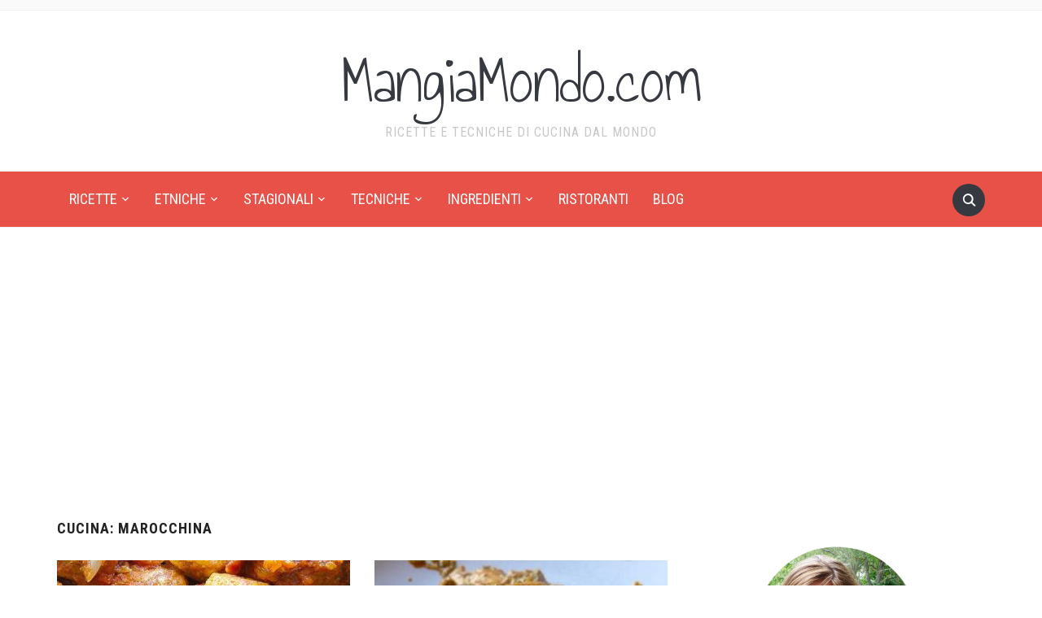

--- FILE ---
content_type: text/html; charset=UTF-8
request_url: https://www.mangiamondo.com/ricette-etniche/marocchina/
body_size: 12784
content:
<!DOCTYPE html><html lang=it-IT itemscope itemtype=http://schema.org/Recipe><head><meta charset="UTF-8"><meta name="viewport" content="width=device-width, initial-scale=1"><link rel=profile href=http://gmpg.org/xfn/11><link rel=pingback href=https://www.mangiamondo.com/xmlrpc.php><title>Marocchina &#8211; MangiaMondo.com</title><link rel=dns-prefetch href=//fonts.googleapis.com><link rel=dns-prefetch href=//s.w.org><link rel=stylesheet id=sb_instagram_styles-css  href='https://www.mangiamondo.com/wp-content/plugins/instagram-feed/css/sbi-styles.min.css?ver=2.7' type=text/css media=all><link rel=stylesheet id=contact-form-7-css  href='https://www.mangiamondo.com/wp-content/plugins/contact-form-7/includes/css/styles.css?ver=5.3.2' type=text/css media=all><link rel=stylesheet id=foodica-css  href='https://www.mangiamondo.com/wp-content/themes/foodica/style.css?ver=5.6.14' type=text/css media=all><link rel=stylesheet id=child-style-css  href='https://www.mangiamondo.com/wp-content/themes/mangiamondo/style.css?ver=1.0' type=text/css media=all><link rel=stylesheet id=foodica-style-css  href='https://www.mangiamondo.com/wp-content/themes/mangiamondo/style.css?ver=1.1.0' type=text/css media=all><link rel=stylesheet id=foodica-style-mobile-css  href='https://www.mangiamondo.com/wp-content/themes/foodica/assets/css/media-queries.css?ver=1.1.0' type=text/css media=all><link rel=stylesheet id=foodica-google-font-default-css  href='//fonts.googleapis.com/css?family=Cabin%3A400%2C700%7CAnnie+Use+Your+Telescope%7CRoboto+Condensed%3A400%2C700%7CLibre+Franklin%3A400%2C400i%2C600%2C600i%2C700%2C700i%7CRoboto+Slab%3A300%2C400%2C700&#038;subset=cyrillic%2Ccyrillic-ext%2Cgreek%2Cgreek-ext%2Clatin-ext&#038;ver=5.6.14' type=text/css media=all><link rel=stylesheet id=dashicons-css  href='https://www.mangiamondo.com/wp-includes/css/dashicons.min.css?ver=5.6.14' type=text/css media=all> <script src='https://www.mangiamondo.com/wp-includes/js/jquery/jquery.min.js?ver=3.5.1' id=jquery-core-js></script> <script src='https://www.mangiamondo.com/wp-includes/js/jquery/jquery-migrate.min.js?ver=3.3.2' id=jquery-migrate-js></script>  <script async src="https://www.googletagmanager.com/gtag/js?id=UA-137968-13"></script> <script>window.dataLayer=window.dataLayer||[];function gtag(){dataLayer.push(arguments);}
gtag('js',new Date());gtag('config','UA-137968-13');</script>  <script data-ad-client=ca-pub-7852689374041052 async src=https://pagead2.googlesyndication.com/pagead/js/adsbygoogle.js></script><style>.recentcomments
a{display:inline !important;padding:0
!important;margin:0
!important}</style><style>.footer-menu{background-color:#eff4f7}</style></head><body class="archive tax-etnia_ricetta term-marocchina term-106 front-page-layout-right-sidebar"><div class=page-wrap><header class=site-header><nav class=top-navbar role=navigation><div class=inner-wrap><div class=header_social></div><div id=navbar-top></div></div></nav><div class=clear></div><div class=inner-wrap><div class=navbar-brand-wpz><h1><a href=https://www.mangiamondo.com title="Ricette e tecniche di cucina dal mondo">MangiaMondo.com</a></h1><p class=site-description>Ricette e tecniche di cucina dal mondo</p></div></div><nav class=main-navbar role=navigation><div class=inner-wrap><div id=sb-search class=sb-search><form method=get id=searchform action=https://www.mangiamondo.com// > <input type=search class=sb-search-input placeholder="Enter your keywords..."  name=s id=s> <input type=submit id=searchsubmit class=sb-search-submit value=Search> <span class=sb-icon-search></span></form></div><div class=navbar-header-main><div id=menu-main-slide class=menu-menu-container><ul id=menu-menu class=menu><li id=menu-item-76 class="menu-item menu-item-type-taxonomy menu-item-object-category menu-item-has-children menu-item-76"><a title=Ricette href=https://www.mangiamondo.com/cat/ricette/ >Ricette</a><ul class=sub-menu><li id=menu-item-2179 class="menu-item menu-item-type-taxonomy menu-item-object-category menu-item-2179"><a href=https://www.mangiamondo.com/cat/ricette/ricette-antipasti/ >Antipasti</a></li><li id=menu-item-2182 class="menu-item menu-item-type-taxonomy menu-item-object-category menu-item-has-children menu-item-2182"><a href=https://www.mangiamondo.com/cat/ricette/primi/ >Primi</a><ul class=sub-menu><li id=menu-item-2184 class="menu-item menu-item-type-taxonomy menu-item-object-post_tag menu-item-2184"><a href=https://www.mangiamondo.com/tag/pasta-primi/ >Pasta</a></li><li id=menu-item-2185 class="menu-item menu-item-type-taxonomy menu-item-object-post_tag menu-item-2185"><a href=https://www.mangiamondo.com/tag/ricette-riso/ >Riso</a></li></ul></li><li id=menu-item-2183 class="menu-item menu-item-type-taxonomy menu-item-object-category menu-item-2183"><a href=https://www.mangiamondo.com/cat/ricette/secondi/ >Secondi</a></li><li id=menu-item-84 class="menu-item menu-item-type-taxonomy menu-item-object-category menu-item-84"><a href=https://www.mangiamondo.com/cat/ricette/zuppe-e-vellutate/ >Zuppe</a></li><li id=menu-item-2181 class="menu-item menu-item-type-taxonomy menu-item-object-category menu-item-2181"><a href=https://www.mangiamondo.com/cat/ricette/piatti-unici/ >Piatti unici</a></li><li id=menu-item-2180 class="menu-item menu-item-type-taxonomy menu-item-object-category menu-item-2180"><a href=https://www.mangiamondo.com/cat/ricette/contorni/ >Contorni</a></li><li id=menu-item-78 class="menu-item menu-item-type-taxonomy menu-item-object-category menu-item-78"><a href=https://www.mangiamondo.com/cat/ricette/dolci/ >Dolci</a></li></ul></li><li id=menu-item-2176 class="menu-item menu-item-type-custom menu-item-object-custom current-menu-ancestor current-menu-parent menu-item-has-children menu-item-2176"><a title="Ricette etniche" href=#>Etniche</a><ul class=sub-menu><li id=menu-item-2166 class="menu-item menu-item-type-taxonomy menu-item-object-etnia_ricetta menu-item-2166"><a href=https://www.mangiamondo.com/ricette-etniche/cucina-thailandese/ >Thailandese</a></li><li id=menu-item-2167 class="menu-item menu-item-type-taxonomy menu-item-object-etnia_ricetta menu-item-2167"><a href=https://www.mangiamondo.com/ricette-etniche/indiana/ >Indiana</a></li><li id=menu-item-2168 class="menu-item menu-item-type-taxonomy menu-item-object-etnia_ricetta current-menu-item menu-item-2168"><a href=https://www.mangiamondo.com/ricette-etniche/marocchina/ aria-current=page>Marocchina</a></li><li id=menu-item-2169 class="menu-item menu-item-type-taxonomy menu-item-object-etnia_ricetta menu-item-2169"><a href=https://www.mangiamondo.com/ricette-etniche/cucina-francese/ >Francese</a></li><li id=menu-item-2170 class="menu-item menu-item-type-taxonomy menu-item-object-etnia_ricetta menu-item-2170"><a href=https://www.mangiamondo.com/ricette-etniche/cucina-americana/ >Americana</a></li><li id=menu-item-2171 class="menu-item menu-item-type-taxonomy menu-item-object-etnia_ricetta menu-item-2171"><a href=https://www.mangiamondo.com/ricette-etniche/cucina-irlandese/ >Irlandese</a></li><li id=menu-item-2172 class="menu-item menu-item-type-taxonomy menu-item-object-etnia_ricetta menu-item-2172"><a href=https://www.mangiamondo.com/ricette-etniche/cucina-giapponese/ >Giapponese</a></li><li id=menu-item-2173 class="menu-item menu-item-type-taxonomy menu-item-object-etnia_ricetta menu-item-2173"><a href=https://www.mangiamondo.com/ricette-etniche/spagnola/ >Spagnola</a></li><li id=menu-item-2174 class="menu-item menu-item-type-taxonomy menu-item-object-etnia_ricetta menu-item-2174"><a href=https://www.mangiamondo.com/ricette-etniche/vietnamita/ >Vietnamita</a></li><li id=menu-item-2175 class="menu-item menu-item-type-taxonomy menu-item-object-etnia_ricetta menu-item-2175"><a href=https://www.mangiamondo.com/ricette-etniche/cucina-caraibica/ >Caraibica</a></li></ul></li><li id=menu-item-2193 class="menu-item menu-item-type-custom menu-item-object-custom menu-item-has-children menu-item-2193"><a title="Ricette stagionali" href=#>Stagionali</a><ul class=sub-menu><li id=menu-item-2199 class="menu-item menu-item-type-taxonomy menu-item-object-post_tag menu-item-2199"><a href=https://www.mangiamondo.com/tag/ricette-primaverili/ >Ricette Primaverili</a></li><li id=menu-item-2202 class="menu-item menu-item-type-taxonomy menu-item-object-post_tag menu-item-2202"><a href=https://www.mangiamondo.com/tag/ricette-di-pasqua/ >Ricette di Pasqua</a></li><li id=menu-item-2198 class="menu-item menu-item-type-taxonomy menu-item-object-post_tag menu-item-2198"><a href=https://www.mangiamondo.com/tag/ricette-estive/ >Ricette Estive</a></li><li id=menu-item-2196 class="menu-item menu-item-type-taxonomy menu-item-object-post_tag menu-item-2196"><a href=https://www.mangiamondo.com/tag/ricette-autunnali/ >Ricette Autunnali</a></li><li id=menu-item-2200 class="menu-item menu-item-type-taxonomy menu-item-object-post_tag menu-item-2200"><a href=https://www.mangiamondo.com/tag/ricette-halloween/ >Ricette Halloween</a></li><li id=menu-item-2197 class="menu-item menu-item-type-taxonomy menu-item-object-post_tag menu-item-2197"><a href=https://www.mangiamondo.com/tag/ricette-invernali/ >Ricette Invernali</a></li><li id=menu-item-2201 class="menu-item menu-item-type-taxonomy menu-item-object-post_tag menu-item-2201"><a href=https://www.mangiamondo.com/tag/ricette-natale/ >Ricette Natale</a></li></ul></li><li id=menu-item-85 class="menu-item menu-item-type-taxonomy menu-item-object-category menu-item-has-children menu-item-85"><a title="Tecniche di preparazione" href=https://www.mangiamondo.com/cat/tecniche/ >Tecniche</a><ul class=sub-menu><li id=menu-item-2189 class="menu-item menu-item-type-taxonomy menu-item-object-category menu-item-2189"><a href=https://www.mangiamondo.com/cat/tecniche/strumenti/ >Strumenti</a></li></ul></li><li id=menu-item-75 class="menu-item menu-item-type-taxonomy menu-item-object-category menu-item-has-children menu-item-75"><a title="Materie prime e ingredienti fatti in casa" href=https://www.mangiamondo.com/cat/ingredienti/ >Ingredienti</a><ul class=sub-menu><li id=menu-item-74 class="menu-item menu-item-type-taxonomy menu-item-object-category menu-item-74"><a title="Prodotti, usanze e tradizioni dal mondo" href=https://www.mangiamondo.com/cat/ingredienti/sapori-mondo/ >Sapori dal mondo</a></li></ul></li><li id=menu-item-2190 class="menu-item menu-item-type-taxonomy menu-item-object-category menu-item-2190"><a href=https://www.mangiamondo.com/cat/ristoranti/ >Ristoranti</a></li><li id=menu-item-183 class="menu-item menu-item-type-taxonomy menu-item-object-category menu-item-183"><a href=https://www.mangiamondo.com/cat/blog/ >Blog</a></li></ul></div></div><div id=navbar-main><div class=menu-menu-container><ul id=menu-menu-1 class="navbar-wpz dropdown sf-menu"><li class="menu-item menu-item-type-taxonomy menu-item-object-category menu-item-has-children menu-item-76"><a title=Ricette href=https://www.mangiamondo.com/cat/ricette/ >Ricette</a><ul class=sub-menu><li class="menu-item menu-item-type-taxonomy menu-item-object-category menu-item-2179"><a href=https://www.mangiamondo.com/cat/ricette/ricette-antipasti/ >Antipasti</a></li><li class="menu-item menu-item-type-taxonomy menu-item-object-category menu-item-has-children menu-item-2182"><a href=https://www.mangiamondo.com/cat/ricette/primi/ >Primi</a><ul class=sub-menu><li class="menu-item menu-item-type-taxonomy menu-item-object-post_tag menu-item-2184"><a href=https://www.mangiamondo.com/tag/pasta-primi/ >Pasta</a></li><li class="menu-item menu-item-type-taxonomy menu-item-object-post_tag menu-item-2185"><a href=https://www.mangiamondo.com/tag/ricette-riso/ >Riso</a></li></ul></li><li class="menu-item menu-item-type-taxonomy menu-item-object-category menu-item-2183"><a href=https://www.mangiamondo.com/cat/ricette/secondi/ >Secondi</a></li><li class="menu-item menu-item-type-taxonomy menu-item-object-category menu-item-84"><a href=https://www.mangiamondo.com/cat/ricette/zuppe-e-vellutate/ >Zuppe</a></li><li class="menu-item menu-item-type-taxonomy menu-item-object-category menu-item-2181"><a href=https://www.mangiamondo.com/cat/ricette/piatti-unici/ >Piatti unici</a></li><li class="menu-item menu-item-type-taxonomy menu-item-object-category menu-item-2180"><a href=https://www.mangiamondo.com/cat/ricette/contorni/ >Contorni</a></li><li class="menu-item menu-item-type-taxonomy menu-item-object-category menu-item-78"><a href=https://www.mangiamondo.com/cat/ricette/dolci/ >Dolci</a></li></ul></li><li class="menu-item menu-item-type-custom menu-item-object-custom current-menu-ancestor current-menu-parent menu-item-has-children menu-item-2176"><a title="Ricette etniche" href=#>Etniche</a><ul class=sub-menu><li class="menu-item menu-item-type-taxonomy menu-item-object-etnia_ricetta menu-item-2166"><a href=https://www.mangiamondo.com/ricette-etniche/cucina-thailandese/ >Thailandese</a></li><li class="menu-item menu-item-type-taxonomy menu-item-object-etnia_ricetta menu-item-2167"><a href=https://www.mangiamondo.com/ricette-etniche/indiana/ >Indiana</a></li><li class="menu-item menu-item-type-taxonomy menu-item-object-etnia_ricetta current-menu-item menu-item-2168"><a href=https://www.mangiamondo.com/ricette-etniche/marocchina/ aria-current=page>Marocchina</a></li><li class="menu-item menu-item-type-taxonomy menu-item-object-etnia_ricetta menu-item-2169"><a href=https://www.mangiamondo.com/ricette-etniche/cucina-francese/ >Francese</a></li><li class="menu-item menu-item-type-taxonomy menu-item-object-etnia_ricetta menu-item-2170"><a href=https://www.mangiamondo.com/ricette-etniche/cucina-americana/ >Americana</a></li><li class="menu-item menu-item-type-taxonomy menu-item-object-etnia_ricetta menu-item-2171"><a href=https://www.mangiamondo.com/ricette-etniche/cucina-irlandese/ >Irlandese</a></li><li class="menu-item menu-item-type-taxonomy menu-item-object-etnia_ricetta menu-item-2172"><a href=https://www.mangiamondo.com/ricette-etniche/cucina-giapponese/ >Giapponese</a></li><li class="menu-item menu-item-type-taxonomy menu-item-object-etnia_ricetta menu-item-2173"><a href=https://www.mangiamondo.com/ricette-etniche/spagnola/ >Spagnola</a></li><li class="menu-item menu-item-type-taxonomy menu-item-object-etnia_ricetta menu-item-2174"><a href=https://www.mangiamondo.com/ricette-etniche/vietnamita/ >Vietnamita</a></li><li class="menu-item menu-item-type-taxonomy menu-item-object-etnia_ricetta menu-item-2175"><a href=https://www.mangiamondo.com/ricette-etniche/cucina-caraibica/ >Caraibica</a></li></ul></li><li class="menu-item menu-item-type-custom menu-item-object-custom menu-item-has-children menu-item-2193"><a title="Ricette stagionali" href=#>Stagionali</a><ul class=sub-menu><li class="menu-item menu-item-type-taxonomy menu-item-object-post_tag menu-item-2199"><a href=https://www.mangiamondo.com/tag/ricette-primaverili/ >Ricette Primaverili</a></li><li class="menu-item menu-item-type-taxonomy menu-item-object-post_tag menu-item-2202"><a href=https://www.mangiamondo.com/tag/ricette-di-pasqua/ >Ricette di Pasqua</a></li><li class="menu-item menu-item-type-taxonomy menu-item-object-post_tag menu-item-2198"><a href=https://www.mangiamondo.com/tag/ricette-estive/ >Ricette Estive</a></li><li class="menu-item menu-item-type-taxonomy menu-item-object-post_tag menu-item-2196"><a href=https://www.mangiamondo.com/tag/ricette-autunnali/ >Ricette Autunnali</a></li><li class="menu-item menu-item-type-taxonomy menu-item-object-post_tag menu-item-2200"><a href=https://www.mangiamondo.com/tag/ricette-halloween/ >Ricette Halloween</a></li><li class="menu-item menu-item-type-taxonomy menu-item-object-post_tag menu-item-2197"><a href=https://www.mangiamondo.com/tag/ricette-invernali/ >Ricette Invernali</a></li><li class="menu-item menu-item-type-taxonomy menu-item-object-post_tag menu-item-2201"><a href=https://www.mangiamondo.com/tag/ricette-natale/ >Ricette Natale</a></li></ul></li><li class="menu-item menu-item-type-taxonomy menu-item-object-category menu-item-has-children menu-item-85"><a title="Tecniche di preparazione" href=https://www.mangiamondo.com/cat/tecniche/ >Tecniche</a><ul class=sub-menu><li class="menu-item menu-item-type-taxonomy menu-item-object-category menu-item-2189"><a href=https://www.mangiamondo.com/cat/tecniche/strumenti/ >Strumenti</a></li></ul></li><li class="menu-item menu-item-type-taxonomy menu-item-object-category menu-item-has-children menu-item-75"><a title="Materie prime e ingredienti fatti in casa" href=https://www.mangiamondo.com/cat/ingredienti/ >Ingredienti</a><ul class=sub-menu><li class="menu-item menu-item-type-taxonomy menu-item-object-category menu-item-74"><a title="Prodotti, usanze e tradizioni dal mondo" href=https://www.mangiamondo.com/cat/ingredienti/sapori-mondo/ >Sapori dal mondo</a></li></ul></li><li class="menu-item menu-item-type-taxonomy menu-item-object-category menu-item-2190"><a href=https://www.mangiamondo.com/cat/ristoranti/ >Ristoranti</a></li><li class="menu-item menu-item-type-taxonomy menu-item-object-category menu-item-183"><a href=https://www.mangiamondo.com/cat/blog/ >Blog</a></li></ul></div></div></div></nav><div class=clear></div></header><div class=inner-wrap><main id=main class=site-main role=main><section class=content-area><h2 class="section-title">Cucina: <span>Marocchina</span></h2><section id=recent-posts class=recent-posts><article id=post-2609 class="regular-post post-2609 post type-post status-publish format-standard has-post-thumbnail hentry category-secondi tag-ricette-polpette ingredienti-garam-masala ingredienti-harissa ingredienti-merluzzo ingredienti-paprika ingredienti-zenzero etnia_ricetta-marocchina"><div class=post-thumb><a href=https://www.mangiamondo.com/2609-polpette-merluzzo-speziate-marocchine/ title="Polpette di merluzzo speziate marocchine"> <img width=360 height=270 src=https://www.mangiamondo.com/wp-content/uploads/polpette-merluzzo-speziate-360x270.jpg class="attachment-foodica-loop-portrait size-foodica-loop-portrait wp-post-image" alt loading=lazy>  </a></div><section class=entry-body><span class=cat-links><a href=https://www.mangiamondo.com/cat/ricette/secondi/ rel="category tag">Secondi</a></span><h3 class="entry-title"><a href=https://www.mangiamondo.com/2609-polpette-merluzzo-speziate-marocchine/ rel=bookmark>Polpette di merluzzo speziate marocchine</a></h3><div class=entry-meta> <span class=entry-date><time class=entry-date datetime=2016-06-21T08:47:27+02:00>21 Giugno 2016</time></span>  <span class=entry-author>by <a href=https://www.mangiamondo.com/author/chiara/ title="Articoli scritti da Chiara" rel=author>Chiara</a></span> <span class=comments-link><a href=https://www.mangiamondo.com/2609-polpette-merluzzo-speziate-marocchine/#respond>0 comments</a></span></div><div class=entry-content><p>Ora velo posso dire: da 6 anni faccio danze orientali, con tanta passione e tanto amore. E la cosa si sposa perfettamente con la mia inclinazione per la cucina etnica. Ogni anno, alla fine del saggio-spettacolo, offriamo ai nostri ospiti un buffet etnico ricco e variegato. L&#8217;anno scorso mi sono cimentata con il Baba Ganoush, la [&hellip;]</p></div><div class=readmore_button> <a href=https://www.mangiamondo.com/2609-polpette-merluzzo-speziate-marocchine/ title="Permalink to Polpette di merluzzo speziate marocchine" rel=bookmark>Read More</a></div></section><div class=clearfix></div></article><article id=post-2047 class="regular-post post-2047 post type-post status-publish format-standard has-post-thumbnail hentry category-secondi tag-pollo ingredienti-curry ingredienti-harissa ingredienti-latte-di-cocco ingredienti-zucchine etnia_ricetta-marocchina"><div class=post-thumb><a href=https://www.mangiamondo.com/2047-pollo-alla-marocchina-con-crema-di-curry-latte-di-cocco-e-harissa/ title="Pollo alla marocchina con crema di curry, latte di cocco e harissa"> <img width=360 height=270 src=https://www.mangiamondo.com/wp-content/uploads/pollo-brasato-harissa-360x270.jpg class="attachment-foodica-loop-portrait size-foodica-loop-portrait wp-post-image" alt loading=lazy>  </a></div><section class=entry-body><span class=cat-links><a href=https://www.mangiamondo.com/cat/ricette/secondi/ rel="category tag">Secondi</a></span><h3 class="entry-title"><a href=https://www.mangiamondo.com/2047-pollo-alla-marocchina-con-crema-di-curry-latte-di-cocco-e-harissa/ rel=bookmark>Pollo alla marocchina con crema di curry, latte di cocco e harissa</a></h3><div class=entry-meta> <span class=entry-date><time class=entry-date datetime=2015-07-24T12:42:16+02:00>24 Luglio 2015</time></span>  <span class=entry-author>by <a href=https://www.mangiamondo.com/author/chiara/ title="Articoli scritti da Chiara" rel=author>Chiara</a></span> <span class=comments-link><a href=https://www.mangiamondo.com/2047-pollo-alla-marocchina-con-crema-di-curry-latte-di-cocco-e-harissa/#respond>0 comments</a></span></div><div class=entry-content><p>Un sapore che mi riporta istantaneamente alle medine del Marocco o nelle viuzze di Istanbul? L&#8217;Harissa! E&#8217; una pasta rossa piccantissima che assomiglia al pomodoro concentrato dall&#8217;inconfondibile gusto nordafricano: è formata da peperoncino rosso, aglio, olio di oliva, coriandolo, carvi, menta e cumino. In tutto il medio oriente viene usata nelle preparazioni delle carni ma [&hellip;]</p></div><div class=readmore_button> <a href=https://www.mangiamondo.com/2047-pollo-alla-marocchina-con-crema-di-curry-latte-di-cocco-e-harissa/ title="Permalink to Pollo alla marocchina con crema di curry, latte di cocco e harissa" rel=bookmark>Read More</a></div></section><div class=clearfix></div></article><article id=post-1958 class="regular-post post-1958 post type-post status-publish format-standard has-post-thumbnail hentry category-piatti-unici tag-ricette-capesante tag-ricette-marocchine etnia_ricetta-marocchina"><div class=post-thumb><a href=https://www.mangiamondo.com/1958-capesante-e-cozze-caramellate-alla-marocchina-su-letto-di-riso-basmati-e-chutney-di-peperone/ title="Capesante e cozze caramellate alla marocchina su letto di riso basmati e chutney di peperone"> <img width=360 height=270 src=https://www.mangiamondo.com/wp-content/uploads/capesante-caramellate-chutney-360x270.jpg class="attachment-foodica-loop-portrait size-foodica-loop-portrait wp-post-image" alt loading=lazy>  </a></div><section class=entry-body><span class=cat-links><a href=https://www.mangiamondo.com/cat/ricette/piatti-unici/ rel="category tag">Piatti unici</a></span><h3 class="entry-title"><a href=https://www.mangiamondo.com/1958-capesante-e-cozze-caramellate-alla-marocchina-su-letto-di-riso-basmati-e-chutney-di-peperone/ rel=bookmark>Capesante e cozze caramellate alla marocchina su letto di riso basmati e chutney di peperone</a></h3><div class=entry-meta> <span class=entry-date><time class=entry-date datetime=2015-03-23T10:27:59+01:00>23 Marzo 2015</time></span>  <span class=entry-author>by <a href=https://www.mangiamondo.com/author/chiara/ title="Articoli scritti da Chiara" rel=author>Chiara</a></span> <span class=comments-link><a href=https://www.mangiamondo.com/1958-capesante-e-cozze-caramellate-alla-marocchina-su-letto-di-riso-basmati-e-chutney-di-peperone/#respond>0 comments</a></span></div><div class=entry-content><p>Voglia di mare e di posti esotici? Possiamo immaginarci di viaggiare verso Essaouira, in Marocco, attraverso i sapori di questo piatto davvero delizioso! Questa ricetta non è difficile ma richiede una serie di molteplici passaggi e preparazioni. Un consiglio: prendetevi il giusto tempo e organizzate il piano di lavoro per non ritrovarvi con una catasta [&hellip;]</p></div><div class=readmore_button> <a href=https://www.mangiamondo.com/1958-capesante-e-cozze-caramellate-alla-marocchina-su-letto-di-riso-basmati-e-chutney-di-peperone/ title="Permalink to Capesante e cozze caramellate alla marocchina su letto di riso basmati e chutney di peperone" rel=bookmark>Read More</a></div></section><div class=clearfix></div></article><article id=post-1240 class="regular-post post-1240 post type-post status-publish format-standard has-post-thumbnail hentry category-piatti-unici tag-cous-cous tag-pesce tag-pomodori-piccadilly tag-pomodorini-secchi tag-ricette-estive ingredienti-bottarga ingredienti-calamari ingredienti-cous-cous ingredienti-pomodori-piccadilly ingredienti-pomodorini-secchi etnia_ricetta-marocchina"><div class=post-thumb><a href=https://www.mangiamondo.com/1240-cous-cous-al-guazzetto-di-calamari-pomodorini-secchi-e-bottarga/ title="Cous cous al guazzetto di calamari, pomodorini secchi e bottarga"> <img width=360 height=270 src=https://www.mangiamondo.com/wp-content/uploads/cous-cous-calamari-360x270.jpg class="attachment-foodica-loop-portrait size-foodica-loop-portrait wp-post-image" alt loading=lazy>  </a></div><section class=entry-body><span class=cat-links><a href=https://www.mangiamondo.com/cat/ricette/piatti-unici/ rel="category tag">Piatti unici</a></span><h3 class="entry-title"><a href=https://www.mangiamondo.com/1240-cous-cous-al-guazzetto-di-calamari-pomodorini-secchi-e-bottarga/ rel=bookmark>Cous cous al guazzetto di calamari, pomodorini secchi e bottarga</a></h3><div class=entry-meta> <span class=entry-date><time class=entry-date datetime=2013-06-21T13:14:37+02:00>21 Giugno 2013</time></span>  <span class=entry-author>by <a href=https://www.mangiamondo.com/author/chiara/ title="Articoli scritti da Chiara" rel=author>Chiara</a></span> <span class=comments-link><a href=https://www.mangiamondo.com/1240-cous-cous-al-guazzetto-di-calamari-pomodorini-secchi-e-bottarga/#respond>0 comments</a></span></div><div class=entry-content><p>Visto il caldo di oggi, in cui cade il Solstizio d&#8217;Estate, vi propongo un piatto delizioso, fresco e aromatico per un pranzo davvero mediterraneo! Ho rivisitato un piatto tradizionale, il cous cous di pesce con tocchi prettamente italiani, ovvero pomodorini secchi e bottarga! Preparazione Per prima cosa soffriggete 2 spicchi d&#8217;aglio a fettine con sale, [&hellip;]</p></div><div class=readmore_button> <a href=https://www.mangiamondo.com/1240-cous-cous-al-guazzetto-di-calamari-pomodorini-secchi-e-bottarga/ title="Permalink to Cous cous al guazzetto di calamari, pomodorini secchi e bottarga" rel=bookmark>Read More</a></div></section><div class=clearfix></div></article><article id=post-1034 class="regular-post post-1034 post type-post status-publish format-standard has-post-thumbnail hentry category-piatti-unici tag-cous-cous tag-limoni tag-melanzana tag-ricette-light tag-ricette-piatti-unici tag-zafferano tag-zucchine ingredienti-carota ingredienti-cous-cous ingredienti-limone ingredienti-melanzana ingredienti-zafferano ingredienti-zucchina etnia_ricetta-marocchina"><div class=post-thumb><a href=https://www.mangiamondo.com/1034-cous-cous-alle-verdure/ title="Cous cous alle verdure"> <img width=360 height=270 src=https://www.mangiamondo.com/wp-content/uploads/couscous-verdure-360x270.png class="attachment-foodica-loop-portrait size-foodica-loop-portrait wp-post-image" alt loading=lazy>  </a></div><section class=entry-body><span class=cat-links><a href=https://www.mangiamondo.com/cat/ricette/piatti-unici/ rel="category tag">Piatti unici</a></span><h3 class="entry-title"><a href=https://www.mangiamondo.com/1034-cous-cous-alle-verdure/ rel=bookmark>Cous cous alle verdure</a></h3><div class=entry-meta> <span class=entry-date><time class=entry-date datetime=2013-02-14T08:00:01+01:00>14 Febbraio 2013</time></span>  <span class=entry-author>by <a href=https://www.mangiamondo.com/author/chiara/ title="Articoli scritti da Chiara" rel=author>Chiara</a></span> <span class=comments-link><a href=https://www.mangiamondo.com/1034-cous-cous-alle-verdure/#comments>1 comment</a></span></div><div class=entry-content><p>Io adoro il cous cous in tutte le sue forme! E per farne una versione leggera e light, soprattutto se prevedete altre portate, potete realizzarlo alle verdure! La preparazione è un pò laboriosa ma farete un figurone! Preparazione Preparate il brodo con 1 dado e scioglietevi dentro una bustina di zafferano. Tagliate a dadini 3 [&hellip;]</p></div><div class=readmore_button> <a href=https://www.mangiamondo.com/1034-cous-cous-alle-verdure/ title="Permalink to Cous cous alle verdure" rel=bookmark>Read More</a></div></section><div class=clearfix></div></article><article id=post-1021 class="regular-post post-1021 post type-post status-publish format-standard has-post-thumbnail hentry category-ricette-antipasti tag-cumino tag-harissa tag-prezzemolo ingredienti-aglio ingredienti-ceci ingredienti-cipolla ingredienti-cumino ingredienti-harissa ingredienti-prezzemolo etnia_ricetta-marocchina"><div class=post-thumb><a href=https://www.mangiamondo.com/1021-maaqouda-o-felafel/ title="Maaqouda (o felafel)"> <img width=360 height=270 src=https://www.mangiamondo.com/wp-content/uploads/felafel-360x270.jpg class="attachment-foodica-loop-portrait size-foodica-loop-portrait wp-post-image" alt loading=lazy>  </a></div><section class=entry-body><span class=cat-links><a href=https://www.mangiamondo.com/cat/ricette/ricette-antipasti/ rel="category tag">Antipasti</a></span><h3 class="entry-title"><a href=https://www.mangiamondo.com/1021-maaqouda-o-felafel/ rel=bookmark>Maaqouda (o felafel)</a></h3><div class=entry-meta> <span class=entry-date><time class=entry-date datetime=2013-02-07T08:00:52+01:00>7 Febbraio 2013</time></span>  <span class=entry-author>by <a href=https://www.mangiamondo.com/author/chiara/ title="Articoli scritti da Chiara" rel=author>Chiara</a></span> <span class=comments-link><a href=https://www.mangiamondo.com/1021-maaqouda-o-felafel/#respond>0 comments</a></span></div><div class=entry-content><p>Meglio noti in tutto il mondo arabo come felafel, i Maaqouda sono la versione marocchina, un antipasto gustoso e sfizioso che spesso viene usato come snack. Per una cena etnica farete un figurone, dal momento che sono squisiti e facili da realizzare! Preparazione Per praticità io ho utilizzato una confezione di ceci già lessati, altrimenti [&hellip;]</p></div><div class=readmore_button> <a href=https://www.mangiamondo.com/1021-maaqouda-o-felafel/ title="Permalink to Maaqouda (o felafel)" rel=bookmark>Read More</a></div></section><div class=clearfix></div></article><article id=post-1006 class="regular-post post-1006 post type-post status-publish format-standard has-post-thumbnail hentry category-secondi tag-mandorle tag-manzo tag-prugne-secche tag-spezie-tajine ingredienti-cannella ingredienti-mandorle ingredienti-manzo-3 ingredienti-prugne-secche ingredienti-spezie-tajine etnia_ricetta-marocchina"><div class=post-thumb><a href=https://www.mangiamondo.com/1006-tajine-di-manzo-alle-prugne-e-mandorle/ title="Tajine di manzo alle prugne e mandorle"> <img width=360 height=270 src=https://www.mangiamondo.com/wp-content/uploads/tajine-manzo-prugne-360x270.jpg class="attachment-foodica-loop-portrait size-foodica-loop-portrait wp-post-image" alt loading=lazy>  </a></div><section class=entry-body><span class=cat-links><a href=https://www.mangiamondo.com/cat/ricette/secondi/ rel="category tag">Secondi</a></span><h3 class="entry-title"><a href=https://www.mangiamondo.com/1006-tajine-di-manzo-alle-prugne-e-mandorle/ rel=bookmark>Tajine di manzo alle prugne e mandorle</a></h3><div class=entry-meta> <span class=entry-date><time class=entry-date datetime=2013-02-01T08:00:59+01:00>1 Febbraio 2013</time></span>  <span class=entry-author>by <a href=https://www.mangiamondo.com/author/chiara/ title="Articoli scritti da Chiara" rel=author>Chiara</a></span> <span class=comments-link><a href=https://www.mangiamondo.com/1006-tajine-di-manzo-alle-prugne-e-mandorle/#comments>6 comments</a></span></div><div class=entry-content><p>Questo è un tipico piatto marocchino che ho avuto il piacere di assaggiare e gustare diverse volte durante il nostro viaggio in Marocco. In particolare ricordo una cena squisita in un ristorantino a Essaouira, la magica città dalle porte e dalle finestre blu affacciata sull&#8217;oceano! Questo piatto riassume tutti i sapori e i profumi del Marocco [&hellip;]</p></div><div class=readmore_button> <a href=https://www.mangiamondo.com/1006-tajine-di-manzo-alle-prugne-e-mandorle/ title="Permalink to Tajine di manzo alle prugne e mandorle" rel=bookmark>Read More</a></div></section><div class=clearfix></div></article><article id=post-960 class="regular-post post-960 post type-post status-publish format-standard has-post-thumbnail hentry category-secondi tag-limoni-confit tag-misto-mare tag-origano tag-pesce tag-platessa tag-prezzemolo tag-zafferano ingredienti-aromi-tajine ingredienti-limoni-confit ingredienti-misto-mare ingredienti-origano ingredienti-platessa ingredienti-prezzemolo ingredienti-zafferano etnia_ricetta-marocchina"><div class=post-thumb><a href=https://www.mangiamondo.com/960-tajine-di-pesce-stufato-agli-odori/ title="Tajine di pesce stufato agli odori"> <img width=360 height=270 src=https://www.mangiamondo.com/wp-content/uploads/tajine-pesce-360x270.jpg class="attachment-foodica-loop-portrait size-foodica-loop-portrait wp-post-image" alt loading=lazy>  </a></div><section class=entry-body><span class=cat-links><a href=https://www.mangiamondo.com/cat/ricette/secondi/ rel="category tag">Secondi</a></span><h3 class="entry-title"><a href=https://www.mangiamondo.com/960-tajine-di-pesce-stufato-agli-odori/ rel=bookmark>Tajine di pesce stufato agli odori</a></h3><div class=entry-meta> <span class=entry-date><time class=entry-date datetime=2013-01-11T08:00:08+01:00>11 Gennaio 2013</time></span>  <span class=entry-author>by <a href=https://www.mangiamondo.com/author/chiara/ title="Articoli scritti da Chiara" rel=author>Chiara</a></span> <span class=comments-link><a href=https://www.mangiamondo.com/960-tajine-di-pesce-stufato-agli-odori/#comments>2 comments</a></span></div><div class=entry-content><p>Usare la tajine in cucina regala veramente tanta soddisfazione. E&#8217; una cottura lenta ma decisa, che mantiene e custodisce tutti gli aromi come uno scrigno prezioso. Allo stesso tempo permette di sperimentare deliziosi intrecci fra piatti etnici e nostrani, come questo stufato di pesce. Preparazione Io ho usato la vera tajine ma si può fare [&hellip;]</p></div><div class=readmore_button> <a href=https://www.mangiamondo.com/960-tajine-di-pesce-stufato-agli-odori/ title="Permalink to Tajine di pesce stufato agli odori" rel=bookmark>Read More</a></div></section><div class=clearfix></div></article><article id=post-699 class="regular-post post-699 post type-post status-publish format-standard has-post-thumbnail hentry category-secondi tag-cumino tag-curcuma tag-curry tag-latte-di-cocco tag-lime tag-peperoncino tag-pollo tag-prezzemolo tag-ricette-al-forno tag-semi-di-sesamo tag-zenzero ingredienti-coriandolo ingredienti-cumino ingredienti-curcuma ingredienti-curry ingredienti-latte-di-cocco ingredienti-lime ingredienti-peperoncino ingredienti-pollo-3 ingredienti-prezzemolo ingredienti-semi-di-sesamo ingredienti-zenzero etnia_ricetta-marocchina"><div class=post-thumb><a href=https://www.mangiamondo.com/699-kebab-di-pollo-al-sesamo/ title="Kebab di pollo al sesamo"> <img width=360 height=270 src=https://www.mangiamondo.com/wp-content/uploads/kebab-pollo-sesamo-360x270.jpg class="attachment-foodica-loop-portrait size-foodica-loop-portrait wp-post-image" alt loading=lazy>  </a></div><section class=entry-body><span class=cat-links><a href=https://www.mangiamondo.com/cat/ricette/secondi/ rel="category tag">Secondi</a></span><h3 class="entry-title"><a href=https://www.mangiamondo.com/699-kebab-di-pollo-al-sesamo/ rel=bookmark>Kebab di pollo al sesamo</a></h3><div class=entry-meta> <span class=entry-date><time class=entry-date datetime=2012-08-29T08:00:25+02:00>29 Agosto 2012</time></span>  <span class=entry-author>by <a href=https://www.mangiamondo.com/author/chiara/ title="Articoli scritti da Chiara" rel=author>Chiara</a></span> <span class=comments-link><a href=https://www.mangiamondo.com/699-kebab-di-pollo-al-sesamo/#respond>0 comments</a></span></div><div class=entry-content><p>Questo piatto dal sapore mediorientale è perfetto come antipastino sfizioso per una cena con amici! Mescola i sapori e le spezie più intense e ti avvolge con il suo gusto deciso. Da non dimenticare che è molto semplice e veloce da realizzare ;) Per reperire le numerose spezie vi consiglio di recarvi presso un negozio [&hellip;]</p></div><div class=readmore_button> <a href=https://www.mangiamondo.com/699-kebab-di-pollo-al-sesamo/ title="Permalink to Kebab di pollo al sesamo" rel=bookmark>Read More</a></div></section><div class=clearfix></div></article><article id=post-695 class="regular-post post-695 post type-post status-publish format-standard has-post-thumbnail hentry category-contorni tag-cumino tag-curcuma tag-limoni tag-paprika ingredienti-ceci ingredienti-cumino ingredienti-curcuma ingredienti-limone ingredienti-paprika etnia_ricetta-marocchina"><div class=post-thumb><a href=https://www.mangiamondo.com/695-una-salsa-sfiziosa-lhummus/ title="Una salsa sfiziosa, l&#8217;Hummus"> <img width=360 height=270 src=https://www.mangiamondo.com/wp-content/uploads/ricetta-hummus-360x270.jpg class="attachment-foodica-loop-portrait size-foodica-loop-portrait wp-post-image" alt loading=lazy>  </a></div><section class=entry-body><span class=cat-links><a href=https://www.mangiamondo.com/cat/ricette/contorni/ rel="category tag">Contorni</a></span><h3 class="entry-title"><a href=https://www.mangiamondo.com/695-una-salsa-sfiziosa-lhummus/ rel=bookmark>Una salsa sfiziosa, l&#8217;Hummus</a></h3><div class=entry-meta> <span class=entry-date><time class=entry-date datetime=2012-08-28T08:00:00+02:00>28 Agosto 2012</time></span>  <span class=entry-author>by <a href=https://www.mangiamondo.com/author/chiara/ title="Articoli scritti da Chiara" rel=author>Chiara</a></span> <span class=comments-link><a href=https://www.mangiamondo.com/695-una-salsa-sfiziosa-lhummus/#respond>0 comments</a></span></div><div class=entry-content><p>Se c&#8217;è una cosa che adoro della cucina mediorientale sono le salsine di accompagnamento al pane. Ce ne sono diverse, a base di ceci, cetrioli, yogurt e verdure. Sono ideali per un antipasto originale da spalmare sul pane bruschettato oppure da accompagnare verdure e carne. Oggi vi parlo dell&#8217;hummus, una squisita crema di ceci che [&hellip;]</p></div><div class=readmore_button> <a href=https://www.mangiamondo.com/695-una-salsa-sfiziosa-lhummus/ title="Permalink to Una salsa sfiziosa, l&#8217;Hummus" rel=bookmark>Read More</a></div></section><div class=clearfix></div></article><article id=post-514 class="regular-post post-514 post type-post status-publish format-standard has-post-thumbnail hentry category-secondi tag-curcuma tag-limoni-confit tag-paprika tag-peperoncino tag-pollo tag-zafferano tag-zenzero ingredienti-coriandolo ingredienti-curcuma ingredienti-limoni-confit ingredienti-paprika ingredienti-peperoncino ingredienti-pollo-3 ingredienti-zafferano ingredienti-zenzero etnia_ricetta-marocchina"><div class=post-thumb><a href=https://www.mangiamondo.com/514-pollo-alla-marocchina/ title="Pollo alla marocchina"> <img width=360 height=270 src=https://www.mangiamondo.com/wp-content/uploads/pollo-marocchina-360x270.jpg class="attachment-foodica-loop-portrait size-foodica-loop-portrait wp-post-image" alt loading=lazy>  </a></div><section class=entry-body><span class=cat-links><a href=https://www.mangiamondo.com/cat/ricette/secondi/ rel="category tag">Secondi</a></span><h3 class="entry-title"><a href=https://www.mangiamondo.com/514-pollo-alla-marocchina/ rel=bookmark>Pollo alla marocchina</a></h3><div class=entry-meta> <span class=entry-date><time class=entry-date datetime=2012-05-16T08:00:25+02:00>16 Maggio 2012</time></span>  <span class=entry-author>by <a href=https://www.mangiamondo.com/author/chiara/ title="Articoli scritti da Chiara" rel=author>Chiara</a></span> <span class=comments-link><a href=https://www.mangiamondo.com/514-pollo-alla-marocchina/#respond>0 comments</a></span></div><div class=entry-content><p>Questo piatto semplicemente delizioso mescola tutte le spezie colorate del mondo marocchino, un caledoiscopico vorticare di sapori e sensazioni culinarie! Vi sembrerà di viaggiare con una sola forchettata! La ricetta in sè non è difficile ma occorre reperire tutte le spezie, perchè è proprio dal loro mescolarsi che deriva il sapore unico di questo piatto, nessuna [&hellip;]</p></div><div class=readmore_button> <a href=https://www.mangiamondo.com/514-pollo-alla-marocchina/ title="Permalink to Pollo alla marocchina" rel=bookmark>Read More</a></div></section><div class=clearfix></div></article><article id=post-229 class="regular-post post-229 post type-post status-publish format-standard has-post-thumbnail hentry category-piatti-unici tag-cous-cous tag-cucina-mediterranea tag-gamberi tag-olive-taggiasche tag-peperone tag-pesce tag-pomodorini tag-ricette-light tag-totani tag-vongole ingredienti-cous-cous ingredienti-gamberi ingredienti-olive-taggiasche ingredienti-peperone ingredienti-pomodorini ingredienti-totani ingredienti-vongole etnia_ricetta-marocchina"><div class=post-thumb><a href=https://www.mangiamondo.com/229-cous-cous-al-profumo-di-mare/ title="Cous cous al profumo di mare"> <img width=360 height=270 src=https://www.mangiamondo.com/wp-content/uploads/couscousmare-360x270.jpg class="attachment-foodica-loop-portrait size-foodica-loop-portrait wp-post-image" alt loading=lazy>  </a></div><section class=entry-body><span class=cat-links><a href=https://www.mangiamondo.com/cat/ricette/piatti-unici/ rel="category tag">Piatti unici</a></span><h3 class="entry-title"><a href=https://www.mangiamondo.com/229-cous-cous-al-profumo-di-mare/ rel=bookmark>Cous cous al profumo di mare</a></h3><div class=entry-meta> <span class=entry-date><time class=entry-date datetime=2012-03-20T07:00:55+01:00>20 Marzo 2012</time></span>  <span class=entry-author>by <a href=https://www.mangiamondo.com/author/chiara/ title="Articoli scritti da Chiara" rel=author>Chiara</a></span> <span class=comments-link><a href=https://www.mangiamondo.com/229-cous-cous-al-profumo-di-mare/#comments>2 comments</a></span></div><div class=entry-content><p>Il cous cous è un piatto che ha travalicato confini e frontiere e appartiene alla cultura dei paesi mediterranei al punto che esistono infinite varianti di carne, pesce, legumi e verdure. Anche in Sicilia il cous cous è molto diffuso nella versione &#8220;alla trapanese&#8220;, ovvero con un brodetto di pesce misto chiamato la Ghiotta, con [&hellip;]</p></div><div class=readmore_button> <a href=https://www.mangiamondo.com/229-cous-cous-al-profumo-di-mare/ title="Permalink to Cous cous al profumo di mare" rel=bookmark>Read More</a></div></section><div class=clearfix></div></article></section><div class=navigation><nav class="navigation pagination" role=navigation aria-label=Articoli><h2 class="screen-reader-text">Navigazione articoli</h2><div class=nav-links><span aria-current=page class="page-numbers current">1</span> <a class=page-numbers href=https://www.mangiamondo.com/ricette-etniche/marocchina/page/2/ >2</a> <a class="next page-numbers" href=https://www.mangiamondo.com/ricette-etniche/marocchina/page/2/ >Next &rarr;</a></div></nav></div><div class=clear></div></section><div id=sidebar class=site-sidebar><div class="widget widget_text" id=text-2><div class=textwidget><p>&nbsp;</p><div style="text-align: center;"><div style="margin-bottom: 15px;"><img loading=lazy src=https://www.mangiamondo.com/wp-content/uploads/photo.png width=200 height=200></div><p>Ciao sono Chiara e su questo blog mi diverto a sperimentare piatti nuovi utilizzando i sapori scoperti viaggiando per il mondo.<br> <strong>Leggi di più su di me&#8230;</strong></p></div><p>&nbsp;</p></div><div class=clear></div></div><div class="widget_text widget widget_custom_html" id=custom_html-6><h3 class="title">Instagram</h3><div class="textwidget custom-html-widget"><div id=sb_instagram class="sbi sbi_col_3  sbi_width_resp" style="padding-bottom: 2px;width: 100%;" data-feedid=sbi_17841400792518705#9 data-res=auto data-cols=3 data-num=9 data-shortcode-atts={} ><div id=sbi_images style="padding: 1px;"><div class="sbi_item sbi_type_image sbi_new sbi_transition" id=sbi_18120571543132910 data-date=1602529208><div class=sbi_photo_wrap> <a class=sbi_photo href=https://www.instagram.com/p/CGQSIlNMDql/ target=_blank rel="noopener nofollow" data-full-res="https://scontent-fco2-1.cdninstagram.com/v/t51.29350-15/121286453_1440610346328521_9100349637418175335_n.jpg?_nc_cat=100&#038;ccb=1-7&#038;_nc_sid=8ae9d6&#038;_nc_ohc=WpUkUbyg_5UAX-ODBDZ&#038;_nc_ht=scontent-fco2-1.cdninstagram.com&#038;edm=ANo9K5cEAAAA&#038;oh=00_AfDdj6JRWIu533NJMLN1EdluQycmEYVAZc2eHMLFdGRkLg&#038;oe=64730F4A" data-img-src-set="{&quot;d&quot;:&quot;https:\/\/scontent-fco2-1.cdninstagram.com\/v\/t51.29350-15\/121286453_1440610346328521_9100349637418175335_n.jpg?_nc_cat=100&amp;ccb=1-7&amp;_nc_sid=8ae9d6&amp;_nc_ohc=WpUkUbyg_5UAX-ODBDZ&amp;_nc_ht=scontent-fco2-1.cdninstagram.com&amp;edm=ANo9K5cEAAAA&amp;oh=00_AfDdj6JRWIu533NJMLN1EdluQycmEYVAZc2eHMLFdGRkLg&amp;oe=64730F4A&quot;,&quot;150&quot;:&quot;https:\/\/scontent-fco2-1.cdninstagram.com\/v\/t51.29350-15\/121286453_1440610346328521_9100349637418175335_n.jpg?_nc_cat=100&amp;ccb=1-7&amp;_nc_sid=8ae9d6&amp;_nc_ohc=WpUkUbyg_5UAX-ODBDZ&amp;_nc_ht=scontent-fco2-1.cdninstagram.com&amp;edm=ANo9K5cEAAAA&amp;oh=00_AfDdj6JRWIu533NJMLN1EdluQycmEYVAZc2eHMLFdGRkLg&amp;oe=64730F4A&quot;,&quot;320&quot;:&quot;https:\/\/scontent-fco2-1.cdninstagram.com\/v\/t51.29350-15\/121286453_1440610346328521_9100349637418175335_n.jpg?_nc_cat=100&amp;ccb=1-7&amp;_nc_sid=8ae9d6&amp;_nc_ohc=WpUkUbyg_5UAX-ODBDZ&amp;_nc_ht=scontent-fco2-1.cdninstagram.com&amp;edm=ANo9K5cEAAAA&amp;oh=00_AfDdj6JRWIu533NJMLN1EdluQycmEYVAZc2eHMLFdGRkLg&amp;oe=64730F4A&quot;,&quot;640&quot;:&quot;https:\/\/scontent-fco2-1.cdninstagram.com\/v\/t51.29350-15\/121286453_1440610346328521_9100349637418175335_n.jpg?_nc_cat=100&amp;ccb=1-7&amp;_nc_sid=8ae9d6&amp;_nc_ohc=WpUkUbyg_5UAX-ODBDZ&amp;_nc_ht=scontent-fco2-1.cdninstagram.com&amp;edm=ANo9K5cEAAAA&amp;oh=00_AfDdj6JRWIu533NJMLN1EdluQycmEYVAZc2eHMLFdGRkLg&amp;oe=64730F4A&quot;}"> <span class=sbi-screenreader>Celebrare l&#039;autunno con una deliziosa pumpkin spic</span> <img src=https://www.mangiamondo.com/wp-content/plugins/instagram-feed/img/placeholder.png alt="Celebrare l&#039;autunno con una deliziosa pumpkin spice cake 🎃🍁🍄🍂#autumn #autumnleaves #nature #autumncolors #fall #autumnweather #instagood #autumncolours #autumnmood #love #autumn_leaves #autumnwinter #seasons #leaf #travel #season #falltime #colorful #autumn4igers #fallweather"> </a></div></div><div class="sbi_item sbi_type_image sbi_new sbi_transition" id=sbi_17912086012462489 data-date=1596050735><div class=sbi_photo_wrap> <a class=sbi_photo href=https://www.instagram.com/p/CDPNbQBqeYS/ target=_blank rel="noopener nofollow" data-full-res="https://scontent-fco2-1.cdninstagram.com/v/t51.29350-15/115985751_422362968678946_2655298269242026327_n.jpg?_nc_cat=111&#038;ccb=1-7&#038;_nc_sid=8ae9d6&#038;_nc_ohc=atCZJiPC-uoAX9MT5pc&#038;_nc_ht=scontent-fco2-1.cdninstagram.com&#038;edm=ANo9K5cEAAAA&#038;oh=00_AfBcIx6aUrOosQgRNryAcOFHcpEw2lsVJbD25iBcXrypYw&#038;oe=647330C7" data-img-src-set="{&quot;d&quot;:&quot;https:\/\/scontent-fco2-1.cdninstagram.com\/v\/t51.29350-15\/115985751_422362968678946_2655298269242026327_n.jpg?_nc_cat=111&amp;ccb=1-7&amp;_nc_sid=8ae9d6&amp;_nc_ohc=atCZJiPC-uoAX9MT5pc&amp;_nc_ht=scontent-fco2-1.cdninstagram.com&amp;edm=ANo9K5cEAAAA&amp;oh=00_AfBcIx6aUrOosQgRNryAcOFHcpEw2lsVJbD25iBcXrypYw&amp;oe=647330C7&quot;,&quot;150&quot;:&quot;https:\/\/scontent-fco2-1.cdninstagram.com\/v\/t51.29350-15\/115985751_422362968678946_2655298269242026327_n.jpg?_nc_cat=111&amp;ccb=1-7&amp;_nc_sid=8ae9d6&amp;_nc_ohc=atCZJiPC-uoAX9MT5pc&amp;_nc_ht=scontent-fco2-1.cdninstagram.com&amp;edm=ANo9K5cEAAAA&amp;oh=00_AfBcIx6aUrOosQgRNryAcOFHcpEw2lsVJbD25iBcXrypYw&amp;oe=647330C7&quot;,&quot;320&quot;:&quot;https:\/\/scontent-fco2-1.cdninstagram.com\/v\/t51.29350-15\/115985751_422362968678946_2655298269242026327_n.jpg?_nc_cat=111&amp;ccb=1-7&amp;_nc_sid=8ae9d6&amp;_nc_ohc=atCZJiPC-uoAX9MT5pc&amp;_nc_ht=scontent-fco2-1.cdninstagram.com&amp;edm=ANo9K5cEAAAA&amp;oh=00_AfBcIx6aUrOosQgRNryAcOFHcpEw2lsVJbD25iBcXrypYw&amp;oe=647330C7&quot;,&quot;640&quot;:&quot;https:\/\/scontent-fco2-1.cdninstagram.com\/v\/t51.29350-15\/115985751_422362968678946_2655298269242026327_n.jpg?_nc_cat=111&amp;ccb=1-7&amp;_nc_sid=8ae9d6&amp;_nc_ohc=atCZJiPC-uoAX9MT5pc&amp;_nc_ht=scontent-fco2-1.cdninstagram.com&amp;edm=ANo9K5cEAAAA&amp;oh=00_AfBcIx6aUrOosQgRNryAcOFHcpEw2lsVJbD25iBcXrypYw&amp;oe=647330C7&quot;}"> <span class=sbi-screenreader>Come combattere il caldo a tavola senza rinunciare</span> <img src=https://www.mangiamondo.com/wp-content/plugins/instagram-feed/img/placeholder.png alt="Come combattere il caldo a tavola senza rinunciare a gusto e leggerezza? Bulgur con involtini di calamari! 😋"> </a></div></div><div class="sbi_item sbi_type_image sbi_new sbi_transition" id=sbi_18102519124163718 data-date=1594640982><div class=sbi_photo_wrap> <a class=sbi_photo href=https://www.instagram.com/p/CClMiRWi-xj/ target=_blank rel="noopener nofollow" data-full-res="https://scontent-fco2-1.cdninstagram.com/v/t51.29350-15/108310641_2640789906190843_4802328347700230779_n.jpg?_nc_cat=108&#038;ccb=1-7&#038;_nc_sid=8ae9d6&#038;_nc_ohc=tdKJo03Rs8MAX9ac-j9&#038;_nc_ht=scontent-fco2-1.cdninstagram.com&#038;edm=ANo9K5cEAAAA&#038;oh=00_AfALUNFFOAJ0inVpMRmxiIOuxNtCStG1ENpuvXpUSQK22w&#038;oe=64740113" data-img-src-set="{&quot;d&quot;:&quot;https:\/\/scontent-fco2-1.cdninstagram.com\/v\/t51.29350-15\/108310641_2640789906190843_4802328347700230779_n.jpg?_nc_cat=108&amp;ccb=1-7&amp;_nc_sid=8ae9d6&amp;_nc_ohc=tdKJo03Rs8MAX9ac-j9&amp;_nc_ht=scontent-fco2-1.cdninstagram.com&amp;edm=ANo9K5cEAAAA&amp;oh=00_AfALUNFFOAJ0inVpMRmxiIOuxNtCStG1ENpuvXpUSQK22w&amp;oe=64740113&quot;,&quot;150&quot;:&quot;https:\/\/scontent-fco2-1.cdninstagram.com\/v\/t51.29350-15\/108310641_2640789906190843_4802328347700230779_n.jpg?_nc_cat=108&amp;ccb=1-7&amp;_nc_sid=8ae9d6&amp;_nc_ohc=tdKJo03Rs8MAX9ac-j9&amp;_nc_ht=scontent-fco2-1.cdninstagram.com&amp;edm=ANo9K5cEAAAA&amp;oh=00_AfALUNFFOAJ0inVpMRmxiIOuxNtCStG1ENpuvXpUSQK22w&amp;oe=64740113&quot;,&quot;320&quot;:&quot;https:\/\/scontent-fco2-1.cdninstagram.com\/v\/t51.29350-15\/108310641_2640789906190843_4802328347700230779_n.jpg?_nc_cat=108&amp;ccb=1-7&amp;_nc_sid=8ae9d6&amp;_nc_ohc=tdKJo03Rs8MAX9ac-j9&amp;_nc_ht=scontent-fco2-1.cdninstagram.com&amp;edm=ANo9K5cEAAAA&amp;oh=00_AfALUNFFOAJ0inVpMRmxiIOuxNtCStG1ENpuvXpUSQK22w&amp;oe=64740113&quot;,&quot;640&quot;:&quot;https:\/\/scontent-fco2-1.cdninstagram.com\/v\/t51.29350-15\/108310641_2640789906190843_4802328347700230779_n.jpg?_nc_cat=108&amp;ccb=1-7&amp;_nc_sid=8ae9d6&amp;_nc_ohc=tdKJo03Rs8MAX9ac-j9&amp;_nc_ht=scontent-fco2-1.cdninstagram.com&amp;edm=ANo9K5cEAAAA&amp;oh=00_AfALUNFFOAJ0inVpMRmxiIOuxNtCStG1ENpuvXpUSQK22w&amp;oe=64740113&quot;}"> <span class=sbi-screenreader>Con questo caldo che ne dite di un aromatico bulgu</span> <img src=https://www.mangiamondo.com/wp-content/plugins/instagram-feed/img/placeholder.png alt="Con questo caldo che ne dite di un aromatico bulgur al pollo alle spezie, ras El hanout, olive nere, pomodorini, zucchine saltare, menta, coriandolo, jalapeño e lime? Un piatto fresco, completo e decisamente light!"> </a></div></div><div class="sbi_item sbi_type_image sbi_new sbi_transition" id=sbi_18097587829145633 data-date=1588253134><div class=sbi_photo_wrap> <a class=sbi_photo href=https://www.instagram.com/p/B_m0rrriTyT/ target=_blank rel="noopener nofollow" data-full-res="https://scontent-fco2-1.cdninstagram.com/v/t51.2885-15/95638066_2733651456957537_3986325408371900574_n.jpg?_nc_cat=109&#038;ccb=1-7&#038;_nc_sid=8ae9d6&#038;_nc_ohc=OJRtovCwHdYAX9YWTY9&#038;_nc_ht=scontent-fco2-1.cdninstagram.com&#038;edm=ANo9K5cEAAAA&#038;oh=00_AfA5EiAspvFHzCu89W8VgLuNf9cTBjAst7SZNQjahRAfJg&#038;oe=6473DB10" data-img-src-set="{&quot;d&quot;:&quot;https:\/\/scontent-fco2-1.cdninstagram.com\/v\/t51.2885-15\/95638066_2733651456957537_3986325408371900574_n.jpg?_nc_cat=109&amp;ccb=1-7&amp;_nc_sid=8ae9d6&amp;_nc_ohc=OJRtovCwHdYAX9YWTY9&amp;_nc_ht=scontent-fco2-1.cdninstagram.com&amp;edm=ANo9K5cEAAAA&amp;oh=00_AfA5EiAspvFHzCu89W8VgLuNf9cTBjAst7SZNQjahRAfJg&amp;oe=6473DB10&quot;,&quot;150&quot;:&quot;https:\/\/scontent-fco2-1.cdninstagram.com\/v\/t51.2885-15\/95638066_2733651456957537_3986325408371900574_n.jpg?_nc_cat=109&amp;ccb=1-7&amp;_nc_sid=8ae9d6&amp;_nc_ohc=OJRtovCwHdYAX9YWTY9&amp;_nc_ht=scontent-fco2-1.cdninstagram.com&amp;edm=ANo9K5cEAAAA&amp;oh=00_AfA5EiAspvFHzCu89W8VgLuNf9cTBjAst7SZNQjahRAfJg&amp;oe=6473DB10&quot;,&quot;320&quot;:&quot;https:\/\/scontent-fco2-1.cdninstagram.com\/v\/t51.2885-15\/95638066_2733651456957537_3986325408371900574_n.jpg?_nc_cat=109&amp;ccb=1-7&amp;_nc_sid=8ae9d6&amp;_nc_ohc=OJRtovCwHdYAX9YWTY9&amp;_nc_ht=scontent-fco2-1.cdninstagram.com&amp;edm=ANo9K5cEAAAA&amp;oh=00_AfA5EiAspvFHzCu89W8VgLuNf9cTBjAst7SZNQjahRAfJg&amp;oe=6473DB10&quot;,&quot;640&quot;:&quot;https:\/\/scontent-fco2-1.cdninstagram.com\/v\/t51.2885-15\/95638066_2733651456957537_3986325408371900574_n.jpg?_nc_cat=109&amp;ccb=1-7&amp;_nc_sid=8ae9d6&amp;_nc_ohc=OJRtovCwHdYAX9YWTY9&amp;_nc_ht=scontent-fco2-1.cdninstagram.com&amp;edm=ANo9K5cEAAAA&amp;oh=00_AfA5EiAspvFHzCu89W8VgLuNf9cTBjAst7SZNQjahRAfJg&amp;oe=6473DB10&quot;}"> <span class=sbi-screenreader>Oggi ceviche di salmone, pomodorini, avocado, semi</span> <img src=https://www.mangiamondo.com/wp-content/plugins/instagram-feed/img/placeholder.png alt="Oggi ceviche di salmone, pomodorini, avocado, semi di papavero, cipolla e peperoncino!#foodiegram #foodoftheday #foodography #foodporn #food #foodie #foodstagram #instafood #foodphotography #foodgasm #foodlover #yummy #foodblogger #foodpics #delicious #instagood #foodpic #foodies #tasty #foods #yum #eat #foodpassion #foodblog #healthyfood #foody #foodgram #foodtrip"> </a></div></div><div class="sbi_item sbi_type_image sbi_new sbi_transition" id=sbi_17852653844005717 data-date=1588163556><div class=sbi_photo_wrap> <a class=sbi_photo href=https://www.instagram.com/p/B_kJ080Klbq/ target=_blank rel="noopener nofollow" data-full-res="https://scontent-fco2-1.cdninstagram.com/v/t51.2885-15/94823748_1114628662214726_7704704424410276529_n.jpg?_nc_cat=103&#038;ccb=1-7&#038;_nc_sid=8ae9d6&#038;_nc_ohc=Y3JMw5zyppQAX-6-dAo&#038;_nc_ht=scontent-fco2-1.cdninstagram.com&#038;edm=ANo9K5cEAAAA&#038;oh=00_AfCAGECYTPG0BbADEN06KVJz4Lgjc-aSDTVXcEf5YpxvAA&#038;oe=6473279F" data-img-src-set="{&quot;d&quot;:&quot;https:\/\/scontent-fco2-1.cdninstagram.com\/v\/t51.2885-15\/94823748_1114628662214726_7704704424410276529_n.jpg?_nc_cat=103&amp;ccb=1-7&amp;_nc_sid=8ae9d6&amp;_nc_ohc=Y3JMw5zyppQAX-6-dAo&amp;_nc_ht=scontent-fco2-1.cdninstagram.com&amp;edm=ANo9K5cEAAAA&amp;oh=00_AfCAGECYTPG0BbADEN06KVJz4Lgjc-aSDTVXcEf5YpxvAA&amp;oe=6473279F&quot;,&quot;150&quot;:&quot;https:\/\/scontent-fco2-1.cdninstagram.com\/v\/t51.2885-15\/94823748_1114628662214726_7704704424410276529_n.jpg?_nc_cat=103&amp;ccb=1-7&amp;_nc_sid=8ae9d6&amp;_nc_ohc=Y3JMw5zyppQAX-6-dAo&amp;_nc_ht=scontent-fco2-1.cdninstagram.com&amp;edm=ANo9K5cEAAAA&amp;oh=00_AfCAGECYTPG0BbADEN06KVJz4Lgjc-aSDTVXcEf5YpxvAA&amp;oe=6473279F&quot;,&quot;320&quot;:&quot;https:\/\/scontent-fco2-1.cdninstagram.com\/v\/t51.2885-15\/94823748_1114628662214726_7704704424410276529_n.jpg?_nc_cat=103&amp;ccb=1-7&amp;_nc_sid=8ae9d6&amp;_nc_ohc=Y3JMw5zyppQAX-6-dAo&amp;_nc_ht=scontent-fco2-1.cdninstagram.com&amp;edm=ANo9K5cEAAAA&amp;oh=00_AfCAGECYTPG0BbADEN06KVJz4Lgjc-aSDTVXcEf5YpxvAA&amp;oe=6473279F&quot;,&quot;640&quot;:&quot;https:\/\/scontent-fco2-1.cdninstagram.com\/v\/t51.2885-15\/94823748_1114628662214726_7704704424410276529_n.jpg?_nc_cat=103&amp;ccb=1-7&amp;_nc_sid=8ae9d6&amp;_nc_ohc=Y3JMw5zyppQAX-6-dAo&amp;_nc_ht=scontent-fco2-1.cdninstagram.com&amp;edm=ANo9K5cEAAAA&amp;oh=00_AfCAGECYTPG0BbADEN06KVJz4Lgjc-aSDTVXcEf5YpxvAA&amp;oe=6473279F&quot;}"> <span class=sbi-screenreader>Oggi cous cous di verdure e cannellini: il mondo i</span> <img src=https://www.mangiamondo.com/wp-content/plugins/instagram-feed/img/placeholder.png alt="Oggi cous cous di verdure e cannellini: il mondo in cucina ❤️ #foodiegram #foodoftheday #foodography #foodporn #food #foodie #foodstagram #instafood #foodphotography #foodgasm #foodlover #yummy #foodblogger #foodpics #delicious #instagood #foodpic #foodies #tasty #foods #yum #eat #foodpassion #foodblog #healthyfood #foody #foodgram #foodtrip"> </a></div></div><div class="sbi_item sbi_type_image sbi_new sbi_transition" id=sbi_17862627163775399 data-date=1585953839><div class=sbi_photo_wrap> <a class=sbi_photo href=https://www.instagram.com/p/B-iTID9CC0s/ target=_blank rel="noopener nofollow" data-full-res="https://scontent-fco2-1.cdninstagram.com/v/t51.2885-15/91799523_259902571833945_1205857133440817238_n.jpg?_nc_cat=111&#038;ccb=1-7&#038;_nc_sid=8ae9d6&#038;_nc_ohc=AZdq-mprDJ0AX9o1Ezo&#038;_nc_ht=scontent-fco2-1.cdninstagram.com&#038;edm=ANo9K5cEAAAA&#038;oh=00_AfDjQlpVe5gqNz6QyOtdoBTpT5f2R4svN03oz-eduensTQ&#038;oe=6473DC97" data-img-src-set="{&quot;d&quot;:&quot;https:\/\/scontent-fco2-1.cdninstagram.com\/v\/t51.2885-15\/91799523_259902571833945_1205857133440817238_n.jpg?_nc_cat=111&amp;ccb=1-7&amp;_nc_sid=8ae9d6&amp;_nc_ohc=AZdq-mprDJ0AX9o1Ezo&amp;_nc_ht=scontent-fco2-1.cdninstagram.com&amp;edm=ANo9K5cEAAAA&amp;oh=00_AfDjQlpVe5gqNz6QyOtdoBTpT5f2R4svN03oz-eduensTQ&amp;oe=6473DC97&quot;,&quot;150&quot;:&quot;https:\/\/scontent-fco2-1.cdninstagram.com\/v\/t51.2885-15\/91799523_259902571833945_1205857133440817238_n.jpg?_nc_cat=111&amp;ccb=1-7&amp;_nc_sid=8ae9d6&amp;_nc_ohc=AZdq-mprDJ0AX9o1Ezo&amp;_nc_ht=scontent-fco2-1.cdninstagram.com&amp;edm=ANo9K5cEAAAA&amp;oh=00_AfDjQlpVe5gqNz6QyOtdoBTpT5f2R4svN03oz-eduensTQ&amp;oe=6473DC97&quot;,&quot;320&quot;:&quot;https:\/\/scontent-fco2-1.cdninstagram.com\/v\/t51.2885-15\/91799523_259902571833945_1205857133440817238_n.jpg?_nc_cat=111&amp;ccb=1-7&amp;_nc_sid=8ae9d6&amp;_nc_ohc=AZdq-mprDJ0AX9o1Ezo&amp;_nc_ht=scontent-fco2-1.cdninstagram.com&amp;edm=ANo9K5cEAAAA&amp;oh=00_AfDjQlpVe5gqNz6QyOtdoBTpT5f2R4svN03oz-eduensTQ&amp;oe=6473DC97&quot;,&quot;640&quot;:&quot;https:\/\/scontent-fco2-1.cdninstagram.com\/v\/t51.2885-15\/91799523_259902571833945_1205857133440817238_n.jpg?_nc_cat=111&amp;ccb=1-7&amp;_nc_sid=8ae9d6&amp;_nc_ohc=AZdq-mprDJ0AX9o1Ezo&amp;_nc_ht=scontent-fco2-1.cdninstagram.com&amp;edm=ANo9K5cEAAAA&amp;oh=00_AfDjQlpVe5gqNz6QyOtdoBTpT5f2R4svN03oz-eduensTQ&amp;oe=6473DC97&quot;}"> <span class=sbi-screenreader>Che ne dite di una primaverile torta alle fragole </span> <img src=https://www.mangiamondo.com/wp-content/plugins/instagram-feed/img/placeholder.png alt="Che ne dite di una primaverile torta alle fragole super light e tremendamente gustosa???"> </a></div></div><div class="sbi_item sbi_type_image sbi_new sbi_transition" id=sbi_17857090288778757 data-date=1583248995><div class=sbi_photo_wrap> <a class=sbi_photo href=https://www.instagram.com/p/B9RsC3xi16m/ target=_blank rel="noopener nofollow" data-full-res="https://scontent-fco2-1.cdninstagram.com/v/t51.2885-15/83893816_1106391163048010_953145284669999060_n.jpg?_nc_cat=102&#038;ccb=1-7&#038;_nc_sid=8ae9d6&#038;_nc_ohc=6g2U5nvXb5QAX8wAIle&#038;_nc_ht=scontent-fco2-1.cdninstagram.com&#038;edm=ANo9K5cEAAAA&#038;oh=00_AfDcRFlyn8_ZShzCWQuBwCwE3ZopjnYRS3Ps7ObSPQ876A&#038;oe=64735D7A" data-img-src-set="{&quot;d&quot;:&quot;https:\/\/scontent-fco2-1.cdninstagram.com\/v\/t51.2885-15\/83893816_1106391163048010_953145284669999060_n.jpg?_nc_cat=102&amp;ccb=1-7&amp;_nc_sid=8ae9d6&amp;_nc_ohc=6g2U5nvXb5QAX8wAIle&amp;_nc_ht=scontent-fco2-1.cdninstagram.com&amp;edm=ANo9K5cEAAAA&amp;oh=00_AfDcRFlyn8_ZShzCWQuBwCwE3ZopjnYRS3Ps7ObSPQ876A&amp;oe=64735D7A&quot;,&quot;150&quot;:&quot;https:\/\/scontent-fco2-1.cdninstagram.com\/v\/t51.2885-15\/83893816_1106391163048010_953145284669999060_n.jpg?_nc_cat=102&amp;ccb=1-7&amp;_nc_sid=8ae9d6&amp;_nc_ohc=6g2U5nvXb5QAX8wAIle&amp;_nc_ht=scontent-fco2-1.cdninstagram.com&amp;edm=ANo9K5cEAAAA&amp;oh=00_AfDcRFlyn8_ZShzCWQuBwCwE3ZopjnYRS3Ps7ObSPQ876A&amp;oe=64735D7A&quot;,&quot;320&quot;:&quot;https:\/\/scontent-fco2-1.cdninstagram.com\/v\/t51.2885-15\/83893816_1106391163048010_953145284669999060_n.jpg?_nc_cat=102&amp;ccb=1-7&amp;_nc_sid=8ae9d6&amp;_nc_ohc=6g2U5nvXb5QAX8wAIle&amp;_nc_ht=scontent-fco2-1.cdninstagram.com&amp;edm=ANo9K5cEAAAA&amp;oh=00_AfDcRFlyn8_ZShzCWQuBwCwE3ZopjnYRS3Ps7ObSPQ876A&amp;oe=64735D7A&quot;,&quot;640&quot;:&quot;https:\/\/scontent-fco2-1.cdninstagram.com\/v\/t51.2885-15\/83893816_1106391163048010_953145284669999060_n.jpg?_nc_cat=102&amp;ccb=1-7&amp;_nc_sid=8ae9d6&amp;_nc_ohc=6g2U5nvXb5QAX8wAIle&amp;_nc_ht=scontent-fco2-1.cdninstagram.com&amp;edm=ANo9K5cEAAAA&amp;oh=00_AfDcRFlyn8_ZShzCWQuBwCwE3ZopjnYRS3Ps7ObSPQ876A&amp;oe=64735D7A&quot;}"> <span class=sbi-screenreader>Per sfuggire alla monotonia del tempo brutto cosa </span> <img src=https://www.mangiamondo.com/wp-content/plugins/instagram-feed/img/placeholder.png alt="Per sfuggire alla monotonia del tempo brutto cosa c&#039;è di meglio di una torta alle mele frullate, amaretti e gocce di cioccolato? 😋 . . . .  #foodiegram #foodoftheday #foodography #foodporn #food #foodie #foodstagram #instafood #foodphotography #foodgasm #foodlover #yummy #foodblogger #foodpics #delicious #instagood #foodpic #foodies #tasty #foods #yum #eat #foodpassion #foodblog #healthyfood #foody #foodgram #foodtrip"> </a></div></div><div class="sbi_item sbi_type_image sbi_new sbi_transition" id=sbi_17856334702662070 data-date=1576700962><div class=sbi_photo_wrap> <a class=sbi_photo href=https://www.instagram.com/p/B6OiqgQCXp0/ target=_blank rel="noopener nofollow" data-full-res="https://scontent-fco2-1.cdninstagram.com/v/t51.2885-15/77361198_532756140660847_8917927983364587234_n.jpg?_nc_cat=111&#038;ccb=1-7&#038;_nc_sid=8ae9d6&#038;_nc_ohc=7eyH_IiuZIUAX_1XYvo&#038;_nc_ht=scontent-fco2-1.cdninstagram.com&#038;edm=ANo9K5cEAAAA&#038;oh=00_AfDEeMlFQBmgoyV51M9bXAnEU8zXW5of9pTV4gYsUSPqWw&#038;oe=6473BD83" data-img-src-set="{&quot;d&quot;:&quot;https:\/\/scontent-fco2-1.cdninstagram.com\/v\/t51.2885-15\/77361198_532756140660847_8917927983364587234_n.jpg?_nc_cat=111&amp;ccb=1-7&amp;_nc_sid=8ae9d6&amp;_nc_ohc=7eyH_IiuZIUAX_1XYvo&amp;_nc_ht=scontent-fco2-1.cdninstagram.com&amp;edm=ANo9K5cEAAAA&amp;oh=00_AfDEeMlFQBmgoyV51M9bXAnEU8zXW5of9pTV4gYsUSPqWw&amp;oe=6473BD83&quot;,&quot;150&quot;:&quot;https:\/\/scontent-fco2-1.cdninstagram.com\/v\/t51.2885-15\/77361198_532756140660847_8917927983364587234_n.jpg?_nc_cat=111&amp;ccb=1-7&amp;_nc_sid=8ae9d6&amp;_nc_ohc=7eyH_IiuZIUAX_1XYvo&amp;_nc_ht=scontent-fco2-1.cdninstagram.com&amp;edm=ANo9K5cEAAAA&amp;oh=00_AfDEeMlFQBmgoyV51M9bXAnEU8zXW5of9pTV4gYsUSPqWw&amp;oe=6473BD83&quot;,&quot;320&quot;:&quot;https:\/\/scontent-fco2-1.cdninstagram.com\/v\/t51.2885-15\/77361198_532756140660847_8917927983364587234_n.jpg?_nc_cat=111&amp;ccb=1-7&amp;_nc_sid=8ae9d6&amp;_nc_ohc=7eyH_IiuZIUAX_1XYvo&amp;_nc_ht=scontent-fco2-1.cdninstagram.com&amp;edm=ANo9K5cEAAAA&amp;oh=00_AfDEeMlFQBmgoyV51M9bXAnEU8zXW5of9pTV4gYsUSPqWw&amp;oe=6473BD83&quot;,&quot;640&quot;:&quot;https:\/\/scontent-fco2-1.cdninstagram.com\/v\/t51.2885-15\/77361198_532756140660847_8917927983364587234_n.jpg?_nc_cat=111&amp;ccb=1-7&amp;_nc_sid=8ae9d6&amp;_nc_ohc=7eyH_IiuZIUAX_1XYvo&amp;_nc_ht=scontent-fco2-1.cdninstagram.com&amp;edm=ANo9K5cEAAAA&amp;oh=00_AfDEeMlFQBmgoyV51M9bXAnEU8zXW5of9pTV4gYsUSPqWw&amp;oe=6473BD83&quot;}"> <span class=sbi-screenreader>La magia del Natale ❤️🎄😍 #christmasvibes</span> <img src=https://www.mangiamondo.com/wp-content/plugins/instagram-feed/img/placeholder.png alt="La magia del Natale ❤️🎄😍 #christmasvibes #christmaslights"> </a></div></div><div class="sbi_item sbi_type_image sbi_new sbi_transition" id=sbi_18083451787141928 data-date=1575185454><div class=sbi_photo_wrap> <a class=sbi_photo href=https://www.instagram.com/p/B5hYD78CufD/ target=_blank rel="noopener nofollow" data-full-res="https://scontent-fco2-1.cdninstagram.com/v/t51.2885-15/72095082_126961828753899_4942810681703398808_n.jpg?_nc_cat=103&#038;ccb=1-7&#038;_nc_sid=8ae9d6&#038;_nc_ohc=lP8Qsjc1BfAAX_iHm7v&#038;_nc_ht=scontent-fco2-1.cdninstagram.com&#038;edm=ANo9K5cEAAAA&#038;oh=00_AfA58CHwG0_F_r2Nwa2MwxT_zqVWdNhIYnH430FjbITCRg&#038;oe=6472948B" data-img-src-set="{&quot;d&quot;:&quot;https:\/\/scontent-fco2-1.cdninstagram.com\/v\/t51.2885-15\/72095082_126961828753899_4942810681703398808_n.jpg?_nc_cat=103&amp;ccb=1-7&amp;_nc_sid=8ae9d6&amp;_nc_ohc=lP8Qsjc1BfAAX_iHm7v&amp;_nc_ht=scontent-fco2-1.cdninstagram.com&amp;edm=ANo9K5cEAAAA&amp;oh=00_AfA58CHwG0_F_r2Nwa2MwxT_zqVWdNhIYnH430FjbITCRg&amp;oe=6472948B&quot;,&quot;150&quot;:&quot;https:\/\/scontent-fco2-1.cdninstagram.com\/v\/t51.2885-15\/72095082_126961828753899_4942810681703398808_n.jpg?_nc_cat=103&amp;ccb=1-7&amp;_nc_sid=8ae9d6&amp;_nc_ohc=lP8Qsjc1BfAAX_iHm7v&amp;_nc_ht=scontent-fco2-1.cdninstagram.com&amp;edm=ANo9K5cEAAAA&amp;oh=00_AfA58CHwG0_F_r2Nwa2MwxT_zqVWdNhIYnH430FjbITCRg&amp;oe=6472948B&quot;,&quot;320&quot;:&quot;https:\/\/scontent-fco2-1.cdninstagram.com\/v\/t51.2885-15\/72095082_126961828753899_4942810681703398808_n.jpg?_nc_cat=103&amp;ccb=1-7&amp;_nc_sid=8ae9d6&amp;_nc_ohc=lP8Qsjc1BfAAX_iHm7v&amp;_nc_ht=scontent-fco2-1.cdninstagram.com&amp;edm=ANo9K5cEAAAA&amp;oh=00_AfA58CHwG0_F_r2Nwa2MwxT_zqVWdNhIYnH430FjbITCRg&amp;oe=6472948B&quot;,&quot;640&quot;:&quot;https:\/\/scontent-fco2-1.cdninstagram.com\/v\/t51.2885-15\/72095082_126961828753899_4942810681703398808_n.jpg?_nc_cat=103&amp;ccb=1-7&amp;_nc_sid=8ae9d6&amp;_nc_ohc=lP8Qsjc1BfAAX_iHm7v&amp;_nc_ht=scontent-fco2-1.cdninstagram.com&amp;edm=ANo9K5cEAAAA&amp;oh=00_AfA58CHwG0_F_r2Nwa2MwxT_zqVWdNhIYnH430FjbITCRg&amp;oe=6472948B&quot;}"> <span class=sbi-screenreader>Buon primo giorno dell&#039;avvento con un gustoso plum</span> <img src=https://www.mangiamondo.com/wp-content/plugins/instagram-feed/img/placeholder.png alt="Buon primo giorno dell&#039;avvento con un gustoso plumcake al cocco! #christmasvibes"> </a></div></div></div><div id=sbi_load> <span class=sbi_follow_btn> <a href=https://www.instagram.com/mangiamondo/ target=_blank rel="noopener nofollow"><svg class="svg-inline--fa fa-instagram fa-w-14" aria-hidden=true data-fa-processed aria-label=Instagram data-prefix=fab data-icon=instagram role=img viewBox="0 0 448 512"> <path fill=currentColor d="M224.1 141c-63.6 0-114.9 51.3-114.9 114.9s51.3 114.9 114.9 114.9S339 319.5 339 255.9 287.7 141 224.1 141zm0 189.6c-41.1 0-74.7-33.5-74.7-74.7s33.5-74.7 74.7-74.7 74.7 33.5 74.7 74.7-33.6 74.7-74.7 74.7zm146.4-194.3c0 14.9-12 26.8-26.8 26.8-14.9 0-26.8-12-26.8-26.8s12-26.8 26.8-26.8 26.8 12 26.8 26.8zm76.1 27.2c-1.7-35.9-9.9-67.7-36.2-93.9-26.2-26.2-58-34.4-93.9-36.2-37-2.1-147.9-2.1-184.9 0-35.8 1.7-67.6 9.9-93.9 36.1s-34.4 58-36.2 93.9c-2.1 37-2.1 147.9 0 184.9 1.7 35.9 9.9 67.7 36.2 93.9s58 34.4 93.9 36.2c37 2.1 147.9 2.1 184.9 0 35.9-1.7 67.7-9.9 93.9-36.2 26.2-26.2 34.4-58 36.2-93.9 2.1-37 2.1-147.8 0-184.8zM398.8 388c-7.8 19.6-22.9 34.7-42.6 42.6-29.5 11.7-99.5 9-132.1 9s-102.7 2.6-132.1-9c-19.6-7.8-34.7-22.9-42.6-42.6-11.7-29.5-9-99.5-9-132.1s-2.6-102.7 9-132.1c7.8-19.6 22.9-34.7 42.6-42.6 29.5-11.7 99.5-9 132.1-9s102.7-2.6 132.1 9c19.6 7.8 34.7 22.9 42.6 42.6 11.7 29.5 9 99.5 9 132.1s2.7 102.7-9 132.1z"></path> </svg>Seguimi su Instagram</a> </span></div> <span class=sbi_resized_image_data data-feed-id=sbi_17841400792518705#9 data-resized={&quot;17857090288778757&quot;:{&quot;id&quot;:&quot;83893816_1106391163048010_953145284669999060_n&quot;,&quot;ratio&quot;:&quot;1.00&quot;,&quot;sizes&quot;:{&quot;full&quot;:640,&quot;low&quot;:320}},&quot;17856334702662070&quot;:{&quot;id&quot;:&quot;77361198_532756140660847_8917927983364587234_n&quot;,&quot;ratio&quot;:&quot;1.00&quot;,&quot;sizes&quot;:{&quot;full&quot;:640,&quot;low&quot;:320}},&quot;18083451787141928&quot;:{&quot;id&quot;:&quot;72095082_126961828753899_4942810681703398808_n&quot;,&quot;ratio&quot;:&quot;1.00&quot;,&quot;sizes&quot;:{&quot;full&quot;:640,&quot;low&quot;:320}},&quot;17862627163775399&quot;:{&quot;id&quot;:&quot;91799523_259902571833945_1205857133440817238_n&quot;,&quot;ratio&quot;:&quot;1.00&quot;,&quot;sizes&quot;:{&quot;full&quot;:640,&quot;low&quot;:320}},&quot;17852653844005717&quot;:{&quot;id&quot;:&quot;94823748_1114628662214726_7704704424410276529_n&quot;,&quot;ratio&quot;:&quot;1.00&quot;,&quot;sizes&quot;:{&quot;full&quot;:640,&quot;low&quot;:320}},&quot;18097587829145633&quot;:{&quot;id&quot;:&quot;95638066_2733651456957537_3986325408371900574_n&quot;,&quot;ratio&quot;:&quot;1.00&quot;,&quot;sizes&quot;:{&quot;full&quot;:640,&quot;low&quot;:320}},&quot;18102519124163718&quot;:{&quot;id&quot;:&quot;108310641_2640789906190843_4802328347700230779_n&quot;,&quot;ratio&quot;:&quot;1.00&quot;,&quot;sizes&quot;:{&quot;full&quot;:640,&quot;low&quot;:320}},&quot;17912086012462489&quot;:{&quot;id&quot;:&quot;115985751_422362968678946_2655298269242026327_n&quot;,&quot;ratio&quot;:&quot;1.00&quot;,&quot;sizes&quot;:{&quot;full&quot;:640,&quot;low&quot;:320}},&quot;18120571543132910&quot;:{&quot;id&quot;:&quot;121286453_1440610346328521_9100349637418175335_n&quot;,&quot;ratio&quot;:&quot;1.00&quot;,&quot;sizes&quot;:{&quot;full&quot;:640,&quot;low&quot;:320}}}> </span></div> <script>var sb_instagram_js_options={"font_method":"svg","placeholder":"https:\/\/www.mangiamondo.com\/wp-content\/plugins\/instagram-feed\/img\/placeholder.png","resized_url":"https:\/\/www.mangiamondo.com\/wp-content\/uploads\/sb-instagram-feed-images\/"};</script><script src='https://www.mangiamondo.com/wp-content/plugins/instagram-feed/js/sbi-scripts.min.js?ver=2.7'></script></div><div class=clear></div></div><div class="widget foodica-featured-posts-gallery" id=foodica-featured-posts-gallery-3><h3 class="title">Ultimi articoli</h3><ul class=feature-posts-list><li class="clearfix post"><div class=thumb> <a href=https://www.mangiamondo.com/3363-salmone-glassato-orientale/ rel=bookmark title="Permanent Link to Salmone glassato all&#8217;orientale"> <img width=75 height=75 src=https://www.mangiamondo.com/wp-content/uploads/salmone-glassato-orientale-75x75.jpg class="attachment-foodica-featured-posts-widget size-foodica-featured-posts-widget wp-post-image" alt loading=lazy title>		</a></div><h3><a href=https://www.mangiamondo.com/3363-salmone-glassato-orientale/ rel=bookmark>Salmone glassato all&#8217;orientale</a></h3><small>9 Ottobre 2020</small> <br></li><li class="clearfix post"><div class=thumb> <a href=https://www.mangiamondo.com/3355-crostatine-salate-ripiene/ rel=bookmark title="Permanent Link to Crostatine salate ripiene"> <img width=75 height=75 src=https://www.mangiamondo.com/wp-content/uploads/crostatine-salate-ripiene-75x75.jpg class="attachment-foodica-featured-posts-widget size-foodica-featured-posts-widget wp-post-image" alt loading=lazy title>		</a></div><h3><a href=https://www.mangiamondo.com/3355-crostatine-salate-ripiene/ rel=bookmark>Crostatine salate ripiene</a></h3><small>3 Giugno 2020</small> <br></li><li class="clearfix post"><div class=thumb> <a href=https://www.mangiamondo.com/3358-salmone-al-forno-allo-zenzero-lime-e-pepe-rosa/ rel=bookmark title="Permanent Link to Salmone al forno allo zenzero, lime e pepe rosa"> <img width=75 height=75 src=https://www.mangiamondo.com/wp-content/uploads/salmone-zenzero-lime-martini-75x75.jpg class="attachment-foodica-featured-posts-widget size-foodica-featured-posts-widget wp-post-image" alt loading=lazy title>		</a></div><h3><a href=https://www.mangiamondo.com/3358-salmone-al-forno-allo-zenzero-lime-e-pepe-rosa/ rel=bookmark>Salmone al forno allo zenzero, lime e pepe rosa</a></h3><small>1 Giugno 2020</small> <br></li><li class="clearfix post"><div class=thumb> <a href=https://www.mangiamondo.com/3333-lasagna-ricotta-spinaci-crema-pesto/ rel=bookmark title="Permanent Link to Lasagna ricotta e spinaci con crema al pesto"> <img width=75 height=75 src=https://www.mangiamondo.com/wp-content/uploads/lasagna-ricotta-spinaci-75x75.jpg class="attachment-foodica-featured-posts-widget size-foodica-featured-posts-widget wp-post-image" alt loading=lazy title>		</a></div><h3><a href=https://www.mangiamondo.com/3333-lasagna-ricotta-spinaci-crema-pesto/ rel=bookmark>Lasagna ricotta e spinaci con crema al pesto</a></h3><small>14 Maggio 2020</small> <br></li></ul><div class=clear></div></div><div class="widget widget_tag_cloud" id=tag_cloud-7><h3 class="title">Categorie</h3><div class=tagcloud><a href=https://www.mangiamondo.com/cat/ricette/ricette-antipasti/ class="tag-cloud-link tag-link-189 tag-link-position-1" style="font-size: 12.193548387097pt;" aria-label="Antipasti (27 elementi)">Antipasti <span class=post_count> 27</span></a> <a href=https://www.mangiamondo.com/cat/blog/ class="tag-cloud-link tag-link-136 tag-link-position-2" style="font-size: 15.032258064516pt;" aria-label="Blog (46 elementi)">Blog <span class=post_count> 46</span></a> <a href=https://www.mangiamondo.com/cat/ricette/dolci/ class="tag-cloud-link tag-link-9 tag-link-position-3" style="font-size: 18.903225806452pt;" aria-label="Dolci (92 elementi)">Dolci <span class=post_count> 92</span></a> <a href=https://www.mangiamondo.com/cat/ingredienti/ class="tag-cloud-link tag-link-50 tag-link-position-4" style="font-size: 10pt;" aria-label="Ingredienti (18 elementi)">Ingredienti <span class=post_count> 18</span></a> <a href=https://www.mangiamondo.com/cat/ricette/piatti-unici/ class="tag-cloud-link tag-link-1032 tag-link-position-5" style="font-size: 19.677419354839pt;" aria-label="Piatti unici (107 elementi)">Piatti unici <span class=post_count> 107</span></a> <a href=https://www.mangiamondo.com/cat/ricette/primi/ class="tag-cloud-link tag-link-1030 tag-link-position-6" style="font-size: 22pt;" aria-label="Primi (161 elementi)">Primi <span class=post_count> 161</span></a> <a href=https://www.mangiamondo.com/cat/ristoranti/ class="tag-cloud-link tag-link-175 tag-link-position-7" style="font-size: 12.193548387097pt;" aria-label="Ristoranti (27 elementi)">Ristoranti <span class=post_count> 27</span></a> <a href=https://www.mangiamondo.com/cat/ricette/secondi/ class="tag-cloud-link tag-link-1031 tag-link-position-8" style="font-size: 22pt;" aria-label="Secondi (161 elementi)">Secondi <span class=post_count> 161</span></a> <a href=https://www.mangiamondo.com/cat/tecniche/ class="tag-cloud-link tag-link-5 tag-link-position-9" style="font-size: 10.516129032258pt;" aria-label="Tecniche (20 elementi)">Tecniche <span class=post_count> 20</span></a> <a href=https://www.mangiamondo.com/cat/ricette/zuppe-e-vellutate/ class="tag-cloud-link tag-link-6 tag-link-position-10" style="font-size: 16.193548387097pt;" aria-label="Zuppe (57 elementi)">Zuppe <span class=post_count> 57</span></a></div><div class=clear></div></div><div class="widget widget_tag_cloud" id=tag_cloud-6><h3 class="title">Ricette dal mondo</h3><div class=tagcloud><a href=https://www.mangiamondo.com/ricette-etniche/cucina-americana/ class="tag-cloud-link tag-link-406 tag-link-position-1" style="font-size: 22pt;" aria-label="Americana (42 elementi)">Americana <span class=post_count> 42</span></a> <a href=https://www.mangiamondo.com/ricette-etniche/cucina-francese/ class="tag-cloud-link tag-link-223 tag-link-position-2" style="font-size: 14.903225806452pt;" aria-label="Francese (11 elementi)">Francese <span class=post_count> 11</span></a> <a href=https://www.mangiamondo.com/ricette-etniche/cucina-giapponese/ class="tag-cloud-link tag-link-202 tag-link-position-3" style="font-size: 14.903225806452pt;" aria-label="Giapponese (11 elementi)">Giapponese <span class=post_count> 11</span></a> <a href=https://www.mangiamondo.com/ricette-etniche/indiana/ class="tag-cloud-link tag-link-104 tag-link-position-4" style="font-size: 17.741935483871pt;" aria-label="Indiana (19 elementi)">Indiana <span class=post_count> 19</span></a> <a href=https://www.mangiamondo.com/ricette-etniche/cucina-irlandese/ class="tag-cloud-link tag-link-161 tag-link-position-5" style="font-size: 12.58064516129pt;" aria-label="Irlandese (7 elementi)">Irlandese <span class=post_count> 7</span></a> <a href=https://www.mangiamondo.com/ricette-etniche/marocchina/ class="tag-cloud-link tag-link-106 tag-link-position-6" style="font-size: 16.193548387097pt;" aria-label="Marocchina (14 elementi)">Marocchina <span class=post_count> 14</span></a> <a href=https://www.mangiamondo.com/ricette-etniche/cucina-mediorientale/ class="tag-cloud-link tag-link-528 tag-link-position-7" style="font-size: 11.935483870968pt;" aria-label="Mediorientale (6 elementi)">Mediorientale <span class=post_count> 6</span></a> <a href=https://www.mangiamondo.com/ricette-etniche/messicana/ class="tag-cloud-link tag-link-105 tag-link-position-8" style="font-size: 11.032258064516pt;" aria-label="Messicana (5 elementi)">Messicana <span class=post_count> 5</span></a> <a href=https://www.mangiamondo.com/ricette-etniche/cucina-thailandese/ class="tag-cloud-link tag-link-156 tag-link-position-9" style="font-size: 21.096774193548pt;" aria-label="Thailandese (35 elementi)">Thailandese <span class=post_count> 35</span></a> <a href=https://www.mangiamondo.com/ricette-etniche/vietnamita/ class="tag-cloud-link tag-link-107 tag-link-position-10" style="font-size: 10pt;" aria-label="Vietnamita (4 elementi)">Vietnamita <span class=post_count> 4</span></a></div><div class=clear></div></div></div></main></div><footer id=colophon class=site-footer role=contentinfo><div class=inner-wrap><div class="footer-widgets widgets widget-columns-4"><div class=column><div class="widget_text widget widget_custom_html" id=custom_html-7><h3 class="title">Articoli più letti</h3><div class="textwidget custom-html-widget"><ul><li><a href=https://www.mangiamondo.com/818-guida-zucche-commestibili/ >Zucche commestibili</a></li><li><a href=https://www.mangiamondo.com/1531-cucinare-con-la-pentola-pressione-consigli-e-tempi-di-cottura/ >Cucinare con la pentola a pressione</a></li><li><a href=https://www.mangiamondo.com/2823-usare-forno-modalita-statica-ventilata/ >Forno, statico o ventilato?</a></li><li><a href=https://www.mangiamondo.com/1161-come-usare-tajine/ >Come usare la Tajine</a></li><li><a href=https://www.mangiamondo.com/2417-guida-chiffon-cake/ >Come fare la Chiffon Cake</a></li><li><a href="	https://www.mangiamondo.com/2264-il-menu-e-la-tavola-per-la-vigilia-di-natale/">Menu della vigilia di Natale</a></li></ul></div><div class=clear></div></div></div><div class=column><div class="widget widget_recent_comments" id=recent-comments-4><h3 class="title">Ultimi commenti</h3><ul id=recentcomments><li class=recentcomments><span class=comment-author-link>Dina Raschiatore</span> su <a href=https://www.mangiamondo.com/2274-mini-tortine-pumpkin-spice/#comment-16844>Dolcetti alla zucca (Pumpkin Spice Mini Pan)</a></li><li class=recentcomments><span class=comment-author-link>Catskills</span> su <a href=https://www.mangiamondo.com/1851-spaghetti-with-meatballs-joe-bastianich/#comment-15379>Spaghetti with meatballs di Joe Bastianich</a></li><li class=recentcomments><span class=comment-author-link>Marisa</span> su <a href=https://www.mangiamondo.com/1916-mini-guida-per-fare-un-risotto-perfetto/#comment-15375>Mini guida per fare un risotto perfetto</a></li><li class=recentcomments><span class=comment-author-link><a href=https://www.theclicksandco.in/best-computer-speakers-in-2021/ rel='external nofollow ugc' class=url>ashok</a></span> su <a href=https://www.mangiamondo.com/1531-cucinare-con-la-pentola-pressione-consigli-e-tempi-di-cottura/#comment-15260>Cucinare con la pentola a pressione: consigli e tempi di cottura</a></li><li class=recentcomments><span class=comment-author-link>Chiara</span> su <a href=https://www.mangiamondo.com/2417-guida-chiffon-cake/#comment-15246>Guida per una perfetta Chiffon Cake</a></li></ul><div class=clear></div></div></div><div class=column><div class="widget_text widget widget_custom_html" id=custom_html-5><h3 class="title">Ho collaborato con&#8230;</h3><div class="textwidget custom-html-widget"><div style=text-align:center> <img src=https://www.mangiamondo.com/wp-content/themes/mangiamondo/img/expo.png>&nbsp;&nbsp; <img src=https://www.mangiamondo.com/wp-content/themes/mangiamondo/img/gente-del-fud.gif><div style=margin-top:15px> <img src=https://www.mangiamondo.com/wp-content/themes/mangiamondo/img/vallardi.png></div></div></div><div class=clear></div></div></div><div class=column><div class="widget_text widget widget_custom_html" id=custom_html-3><h3 class="title">Il mio blog di viaggi</h3><div class="textwidget custom-html-widget"><a href=https://www.viaggiamondo.it rel=nofollow alt="Family Travel Blog"><img src=https://www.viaggiamondo.it/wp-content/uploads/logo-viaggiamondo-color.png width=100%></a></div><div class=clear></div></div></div><div class=clear></div></div></div><div class=site-info><span class=copyright><span>Powered by <a href=https://wordpress.org/ target=_blank>WordPress.</a></span> <span>Foodica WordPress Theme by <a href=https://www.wpzoom.com/ rel=nofollow target=_blank>WPZOOM.</a></span>  </span></div></footer></div>  <script>var sbiajaxurl="https://www.mangiamondo.com/wp-admin/admin-ajax.php";</script> <script id=contact-form-7-js-extra>var wpcf7={"apiSettings":{"root":"https:\/\/www.mangiamondo.com\/wp-json\/contact-form-7\/v1","namespace":"contact-form-7\/v1"},"cached":"1"};</script> <script src='https://www.mangiamondo.com/wp-content/plugins/contact-form-7/includes/js/scripts.js?ver=5.3.2' id=contact-form-7-js></script> <script src='https://www.mangiamondo.com/wp-content/themes/foodica/assets/js/foodica-slicknav.min.js?ver=1.0.0' id=slicknav-js></script> <script src='https://www.mangiamondo.com/wp-content/themes/foodica/assets/js/flickity.pkgd.min.js?ver=1.0.0' id=flickity-js></script> <script src='https://www.mangiamondo.com/wp-content/themes/foodica/assets/js/foodica-jquery.fitvids.js?ver=1.0.0' id=fitvids-js></script> <script src='https://www.mangiamondo.com/wp-content/themes/foodica/assets/js/superfish.min.js?ver=1.0.0' id=superfish-js></script> <script src='https://www.mangiamondo.com/wp-content/themes/foodica/assets/js/foodica-search_button.js?ver=1.0.0' id=foodica-search_button-js></script> <script id=foodica-script-js-extra>var zoomOptions={"index_infinite_load_txt":"Load More...","index_infinite_loading_txt":"Loading..."};</script> <script src='https://www.mangiamondo.com/wp-content/themes/foodica/assets/js/foodica-functions.js?ver=20200428' id=foodica-script-js></script> </body></html>

--- FILE ---
content_type: text/html; charset=utf-8
request_url: https://www.google.com/recaptcha/api2/aframe
body_size: 266
content:
<!DOCTYPE HTML><html><head><meta http-equiv="content-type" content="text/html; charset=UTF-8"></head><body><script nonce="euKTATwuvup0xffqPiAgpw">/** Anti-fraud and anti-abuse applications only. See google.com/recaptcha */ try{var clients={'sodar':'https://pagead2.googlesyndication.com/pagead/sodar?'};window.addEventListener("message",function(a){try{if(a.source===window.parent){var b=JSON.parse(a.data);var c=clients[b['id']];if(c){var d=document.createElement('img');d.src=c+b['params']+'&rc='+(localStorage.getItem("rc::a")?sessionStorage.getItem("rc::b"):"");window.document.body.appendChild(d);sessionStorage.setItem("rc::e",parseInt(sessionStorage.getItem("rc::e")||0)+1);localStorage.setItem("rc::h",'1768732267348');}}}catch(b){}});window.parent.postMessage("_grecaptcha_ready", "*");}catch(b){}</script></body></html>

--- FILE ---
content_type: text/css
request_url: https://www.mangiamondo.com/wp-content/plugins/instagram-feed/css/sbi-styles.min.css?ver=2.7
body_size: 2571
content:
#sb_instagram{width:100%;margin:0 auto;padding:0;-webkit-box-sizing:border-box;-moz-box-sizing:border-box;box-sizing:border-box}#sb_instagram:after{content:"";display:table;clear:both}#sb_instagram.sbi_fixed_height{overflow:hidden;overflow-y:auto;-webkit-box-sizing:border-box;-moz-box-sizing:border-box;box-sizing:border-box}#sb_instagram #sbi_images{width:100%;float:left;line-height:0;-webkit-box-sizing:border-box;-moz-box-sizing:border-box;box-sizing:border-box}#sb_instagram .sbi_header_link{-webkit-box-shadow:none;box-shadow:none}#sb_instagram .sbi_header_link:hover{border:none}#sb_instagram #sbi_images .sbi_item{display:-moz-inline-stack;display:inline-block;float:left;vertical-align:top;zoom:1;max-height:1000px;padding:inherit!important;margin:0!important;text-decoration:none;opacity:1;overflow:hidden;-webkit-box-sizing:border-box;-moz-box-sizing:border-box;box-sizing:border-box;-webkit-transition:all .5s ease;-moz-transition:all .5s ease;-o-transition:all .5s ease;-ms-transition:all .5s ease;transition:all .5s ease}#sb_instagram #sbi_images .sbi_item.sbi_transition{opacity:0;max-height:0}#sb_instagram.sbi_col_1 #sbi_images .sbi_item{width:100%}#sb_instagram.sbi_col_2 #sbi_images .sbi_item{width:50%}#sb_instagram.sbi_col_3 #sbi_images .sbi_item{width:33.33%}#sb_instagram.sbi_col_4 #sbi_images .sbi_item{width:25%}#sb_instagram.sbi_col_5 #sbi_images .sbi_item{width:20%}#sb_instagram.sbi_col_6 #sbi_images .sbi_item{width:16.66%}#sb_instagram.sbi_col_7 #sbi_images .sbi_item{width:14.28%}#sb_instagram.sbi_col_8 #sbi_images .sbi_item{width:12.5%}#sb_instagram.sbi_col_9 #sbi_images .sbi_item{width:11.11%}#sb_instagram.sbi_col_10 #sbi_images .sbi_item{width:10%}#sb_instagram.sbi_col_1.sbi_disable_mobile #sbi_images .sbi_item{width:100%}#sb_instagram.sbi_col_2.sbi_disable_mobile #sbi_images .sbi_item{width:50%}#sb_instagram.sbi_col_3.sbi_disable_mobile #sbi_images .sbi_item{width:33.33%}#sb_instagram.sbi_col_4.sbi_disable_mobile #sbi_images .sbi_item{width:25%}#sb_instagram.sbi_col_5.sbi_disable_mobile #sbi_images .sbi_item{width:20%}#sb_instagram.sbi_col_6.sbi_disable_mobile #sbi_images .sbi_item{width:16.66%}#sb_instagram.sbi_col_7.sbi_disable_mobile #sbi_images .sbi_item{width:14.28%}#sb_instagram.sbi_col_8.sbi_disable_mobile #sbi_images .sbi_item{width:12.5%}#sb_instagram.sbi_col_9.sbi_disable_mobile #sbi_images .sbi_item{width:11.11%}#sb_instagram.sbi_col_10.sbi_disable_mobile #sbi_images .sbi_item{width:10%}#sb_instagram .sbi_photo_wrap{position:relative}#sb_instagram .sbi_photo{display:block;text-decoration:none}#sb_instagram .sbi_photo img{width:100%;height:auto}#sb_instagram .sbi_no_js img{display:none}#sb_instagram a,#sb_instagram a:active,#sb_instagram a:focus,#sb_instagram a:hover{outline:0}#sb_instagram img{display:block;padding:0!important;margin:0!important;max-width:100%!important;opacity:1!important}#sb_instagram .sbi_link{display:none;position:absolute;bottom:0;right:0;width:100%;padding:10px 0;background:rgba(0,0,0,.5);text-align:center;color:#fff;font-size:12px;line-height:1.1}#sb_instagram .sbi_link a{padding:0 6px;text-decoration:none;color:#fff;font-size:12px;line-height:1.1;display:-moz-inline-stack;display:inline-block;vertical-align:top;zoom:1}#sb_instagram .sbi_link .sbi_lightbox_link{padding-bottom:5px}#sb_instagram .sbi_link a:focus,#sb_instagram .sbi_link a:hover{text-decoration:underline}#sb_instagram .sbi_photo_wrap:focus .sbi_link,#sb_instagram .sbi_photo_wrap:hover .sbi_link{display:block}#sb_instagram svg:not(:root).svg-inline--fa{height:1em;display:inline-block}#sb_instagram .sbi_type_carousel .sbi_playbtn,#sb_instagram .sbi_type_carousel .svg-inline--fa.fa-play,#sb_instagram .sbi_type_video .sbi_playbtn,#sb_instagram .sbi_type_video .svg-inline--fa.fa-play,.sbi_type_carousel .fa-clone{display:block!important;position:absolute;z-index:1;color:#fff;color:rgba(255,255,255,.9);font-style:normal!important;text-shadow:0 0 8px rgba(0,0,0,.8)}#sb_instagram .sbi_type_carousel .sbi_playbtn,#sb_instagram .sbi_type_video .sbi_playbtn{z-index:2;top:50%;left:50%;margin-top:-24px;margin-left:-19px;padding:0;font-size:48px}#sb_instagram .sbi_type_carousel .fa-clone{right:12px;top:12px;font-size:24px;text-shadow:0 0 8px rgba(0,0,0,.3)}#sb_instagram .sbi_type_carousel .svg-inline--fa.fa-play,#sb_instagram .sbi_type_video .svg-inline--fa.fa-play,.sbi_type_carousel svg.fa-clone{-webkit-filter:drop-shadow( 0 0 2px rgba(0,0,0,.4) );filter:drop-shadow( 0 0 2px rgba(0,0,0,.4) )}#sb_instagram .sbi_loader{width:20px;height:20px;position:relative;top:50%;left:50%;margin:-10px 0 0 -10px;background-color:#000;background-color:rgba(0,0,0,.5);border-radius:100%;-webkit-animation:sbi-sk-scaleout 1s infinite ease-in-out;animation:sbi-sk-scaleout 1s infinite ease-in-out}#sb_instagram br{display:none}#sbi_load p{display:inline;padding:0;margin:0}#sb_instagram #sbi_load .sbi_loader{position:absolute;margin-top:-11px;background-color:#fff;opacity:1}@-webkit-keyframes sbi-sk-scaleout{0%{-webkit-transform:scale(0)}100%{-webkit-transform:scale(1);opacity:0}}@keyframes sbi-sk-scaleout{0%{-webkit-transform:scale(0);-ms-transform:scale(0);transform:scale(0)}100%{-webkit-transform:scale(1);-ms-transform:scale(1);transform:scale(1);opacity:0}}#sb_instagram .fa-spin,#sbi_lightbox .fa-spin{-webkit-animation:fa-spin 2s infinite linear;animation:fa-spin 2s infinite linear}#sb_instagram .fa-pulse,#sbi_lightbox .fa-pulse{-webkit-animation:fa-spin 1s infinite steps(8);animation:fa-spin 1s infinite steps(8)}@-webkit-keyframes fa-spin{0%{-webkit-transform:rotate(0);transform:rotate(0)}100%{-webkit-transform:rotate(359deg);transform:rotate(359deg)}}@keyframes fa-spin{0%{-webkit-transform:rotate(0);transform:rotate(0)}100%{-webkit-transform:rotate(359deg);transform:rotate(359deg)}}.sbi-screenreader{text-indent:-9999px!important;display:block!important;width:0!important;height:0!important;line-height:0!important;text-align:left!important}#sb_instagram .sb_instagram_header{float:left;clear:both;margin:0 0 15px 0;padding:0;line-height:1.2;width:100%}#sb_instagram .sb_instagram_header a{float:left;display:block;text-decoration:none;transition:color .5s ease}.sbi_no_avatar .sbi_header_img{background:#333;color:#fff;width:50px;height:50px;position:relative}.sbi_no_avatar .sbi_header_hashtag_icon{display:block;color:#fff;opacity:.9;-webkit-transition:background .6s linear,color .6s linear;-moz-transition:background .6s linear,color .6s linear;-ms-transition:background .6s linear,color .6s linear;-o-transition:background .6s linear,color .6s linear;transition:background .6s linear,color .6s linear}.sbi_no_avatar:hover .sbi_header_hashtag_icon{display:block;opacity:1;-webkit-transition:background .2s linear,color .2s linear;-moz-transition:background .2s linear,color .2s linear;-ms-transition:background .2s linear,color .2s linear;-o-transition:background .2s linear,color .2s linear;transition:background .2s linear,color .2s linear}@media all and (min-width:480px){#sb_instagram .sb_instagram_header.sbi_medium .sbi_header_img{width:80px;height:80px;border-radius:40px}#sb_instagram .sb_instagram_header.sbi_medium .sbi_header_img img{width:80px;height:80px;border-radius:40px}#sb_instagram .sb_instagram_header.sbi_medium .sbi_header_text h3{font-size:20px}#sb_instagram .sb_instagram_header.sbi_medium .sbi_header_text .sbi_bio,#sb_instagram .sb_instagram_header.sbi_medium .sbi_header_text .sbi_bio_info{font-size:14px}#sb_instagram .sb_instagram_header.sbi_medium .sbi_header_text .sbi_bio,#sb_instagram .sb_instagram_header.sbi_medium .sbi_header_text .sbi_bio_info,#sb_instagram .sb_instagram_header.sbi_medium .sbi_header_text h3{margin-left:95px!important;line-height:1.4}#sb_instagram .sb_instagram_header.sbi_medium .sbi_header_text h3{margin-right:-85px!important}#sb_instagram .sb_instagram_header.sbi_medium .sbi_header_text .sbi_bio_info{margin-top:4px!important}#sb_instagram .sb_instagram_header.sbi_medium .sbi_header_text.sbi_no_bio h3{padding-top:20px!important}#sb_instagram .sb_instagram_header.sbi_large .sbi_header_img{width:120px;height:120px;border-radius:60px}#sb_instagram .sb_instagram_header.sbi_large .sbi_header_img img{width:120px;height:120px;border-radius:60px}#sb_instagram .sb_instagram_header.sbi_large .sbi_header_text h3{font-size:28px}#sb_instagram .sb_instagram_header.sbi_large .sbi_header_text .sbi_bio,#sb_instagram .sb_instagram_header.sbi_large .sbi_header_text .sbi_bio_info{font-size:16px}#sb_instagram .sb_instagram_header.sbi_large .sbi_header_text .sbi_bio,#sb_instagram .sb_instagram_header.sbi_large .sbi_header_text .sbi_bio_info,#sb_instagram .sb_instagram_header.sbi_large .sbi_header_text h3{margin-left:140px!important;line-height:1.5}#sb_instagram .sb_instagram_header.sbi_large .sbi_header_text h3{margin-right:-120px!important}#sb_instagram .sb_instagram_header.sbi_large .sbi_header_text .sbi_bio_info{margin-top:12px!important}#sb_instagram .sb_instagram_header.sbi_large .sbi_header_text.sbi_no_bio h3{padding-top:32px!important}}#sb_instagram .sb_instagram_header .sbi_header_img{float:left;position:relative;width:50px;margin:0 0 0 -100%!important;overflow:hidden;-moz-border-radius:40px;-webkit-border-radius:40px;border-radius:40px}#sb_instagram .sb_instagram_header .sbi_header_img img{float:left;margin:0!important;padding:0!important;border:none!important;-moz-border-radius:40px;-webkit-border-radius:40px;border-radius:40px}#sb_instagram .sb_instagram_header .sbi_header_img_hover{opacity:0;position:absolute;width:100%;top:0;bottom:0;left:0;text-align:center;color:#fff;background:rgba(0,0,0,.75)}#sb_instagram .sb_instagram_header .sbi_header_hashtag_icon .sbi_new_logo,#sb_instagram .sb_instagram_header .sbi_header_img_hover .sbi_new_logo{position:absolute;top:50%;left:50%;margin-top:-12px;margin-left:-12px;width:24px;height:24px;font-size:24px}#sb_instagram .sb_instagram_header.sbi_medium .sbi_header_hashtag_icon .sbi_new_logo,.sb_instagram_header.sbi_medium .sbi_header_hashtag_icon .sbi_new_logo{margin-top:-18px;margin-left:-18px;width:36px;height:36px;font-size:36px}#sb_instagram .sb_instagram_header.sbi_large .sbi_header_hashtag_icon .sbi_new_logo,.sb_instagram_header.sbi_large .sbi_header_hashtag_icon .sbi_new_logo{margin-top:-24px;margin-left:-24px;width:48px;height:48px;font-size:48px}#sb_instagram .sb_instagram_header .sbi_header_img_hover i{overflow:hidden;background:url(../img/small-logo.png) no-repeat 0 0}#sb_instagram .sb_instagram_header .sbi_header_img_hover{z-index:2;transition:opacity .4s ease-in-out}#sb_instagram .sb_instagram_header .sbi_fade_in{opacity:1;transition:opacity .2s ease-in-out}#sb_instagram .sb_instagram_header .sbi_header_img_hover{position:absolute;width:100%;top:0;bottom:0;left:0;text-align:center;color:#fff;background:rgba(0,0,0,.75);-moz-opacity:0;-khtml-opacity:0;opacity:0;border-radius:40px;transition:opacity .2s}#sb_instagram .sb_instagram_header a:focus .sbi_header_img_hover,#sb_instagram .sb_instagram_header a:hover .sbi_header_img_hover{opacity:1}#sb_instagram .sb_instagram_header .sbi_header_text{float:left;width:100%;padding-top:5px}#sb_instagram .sb_instagram_header a{text-decoration:none}#sb_instagram .sb_instagram_header .sbi_header_text .sbi_bio,#sb_instagram .sb_instagram_header .sbi_header_text h3{float:left;clear:both;width:auto;margin:0 0 0 60px!important;padding:0!important}#sb_instagram .sb_instagram_header h3{font-size:16px;line-height:1.3}#sb_instagram .sb_instagram_header p{font-size:13px;line-height:1.3;margin:0;padding:0}#sb_instagram p:empty{display:none}#sb_instagram .sb_instagram_header .sbi_header_text img.emoji{margin-right:3px!important}#sb_instagram .sb_instagram_header .sbi_header_text.sbi_no_bio h3{padding-top:9px!important}#sb_instagram .sb_instagram_header .sbi_header_text.sbi_no_bio .sbi_bio_info{clear:both}#sb_instagram #sbi_load{float:left;clear:both;width:100%;text-align:center}#sb_instagram #sbi_load .fa-spinner{display:none;position:absolute;top:50%;left:50%;margin:-8px 0 0 -7px;font-size:15px}#sb_instagram #sbi_load{opacity:1;transition:all .5s ease-in}#sb_instagram .sbi_load_btn .sbi_btn_text,#sb_instagram .sbi_load_btn .sbi_loader{opacity:1;transition:all .1s ease-in}#sb_instagram .sbi_hidden{opacity:0!important}#sb_instagram #sbi_load .sbi_load_btn,#sb_instagram .sbi_follow_btn a{display:-moz-inline-stack;display:inline-block;vertical-align:top;zoom:1;padding:7px 14px;margin:5px auto 0 auto;background:#333;color:#eee;border:none;color:#fff;text-decoration:none;font-size:13px;line-height:1.5;-moz-border-radius:4px;-webkit-border-radius:4px;border-radius:4px;-webkit-box-sizing:border-box;-moz-box-sizing:border-box;box-sizing:border-box}#sb_instagram #sbi_load .sbi_load_btn{position:relative}#sb_instagram .sbi_follow_btn{display:-moz-inline-stack;display:inline-block;vertical-align:top;zoom:1;text-align:center}#sb_instagram .sbi_follow_btn.sbi_top{display:block;margin-bottom:5px}#sb_instagram .sbi_follow_btn a{background:#408bd1;color:#fff}#sb_instagram #sbi_load .sbi_load_btn,#sb_instagram .sbi_follow_btn a{transition:all .1s ease-in}#sb_instagram #sbi_load .sbi_load_btn:hover{outline:0;box-shadow:inset 0 0 20px 20px rgba(255,255,255,.25)}#sb_instagram .sbi_follow_btn a:focus,#sb_instagram .sbi_follow_btn a:hover{outline:0;box-shadow:inset 0 0 10px 20px #359dff}#sb_instagram #sbi_load .sbi_load_btn.sbi_custom:hover,#sb_instagram .sbi_follow_btn.sbi_custom a:focus,#sb_instagram .sbi_follow_btn.sbi_custom a:hover{box-shadow:inset 0 0 20px 20px rgba(255,255,255,.15)}#sb_instagram #sbi_load .sbi_load_btn:active,#sb_instagram .sbi_follow_btn a:active{box-shadow:inset 0 0 10px 20px rgba(0,0,0,.3)}#sb_instagram .sbi_follow_btn .fa,#sb_instagram .sbi_follow_btn svg{margin-bottom:-1px;margin-right:7px;font-size:15px}#sb_instagram .sbi_follow_btn svg{vertical-align:-.125em}#sb_instagram #sbi_load .sbi_follow_btn{margin-left:5px}#sb_instagram .sb_instagram_error{width:100%;text-align:center;line-height:1.4}#sbi_mod_error{display:none;border:1px solid #ddd;background:#eee;color:#333;margin:10px 0 0;padding:10px 15px;font-size:13px;text-align:center;clear:both;-moz-border-radius:4px;-webkit-border-radius:4px;border-radius:4px}#sbi_mod_error br{display:initial!important}#sbi_mod_error p{padding:5px 0!important;margin:0!important;line-height:1.3!important}#sbi_mod_error ol,#sbi_mod_error ul{padding:5px 0 5px 20px!important;margin:0!important}#sbi_mod_error li{padding:1px 0!important;margin:0!important}#sbi_mod_error span{font-size:12px}#sb_instagram.sbi_medium .sbi_photo_wrap .svg-inline--fa.fa-play,#sb_instagram.sbi_medium .sbi_playbtn{margin-top:-12px;margin-left:-9px;font-size:23px}#sb_instagram.sbi_medium .sbi_type_carousel .sbi_photo_wrap .fa-clone{right:8px;top:8px;font-size:18px}#sb_instagram.sbi_small .sbi_photo_wrap .svg-inline--fa.fa-play,#sb_instagram.sbi_small .sbi_playbtn{margin-top:-9px;margin-left:-7px;font-size:18px}#sb_instagram.sbi_small .sbi_type_carousel .sbi_photo_wrap .fa-clone{right:5px;top:5px;font-size:12px}@media all and (max-width:640px){#sb_instagram.sbi_col_3 #sbi_images .sbi_item,#sb_instagram.sbi_col_4 #sbi_images .sbi_item,#sb_instagram.sbi_col_5 #sbi_images .sbi_item,#sb_instagram.sbi_col_6 #sbi_images .sbi_item{width:50%}#sb_instagram.sbi_col_10 #sbi_images .sbi_item,#sb_instagram.sbi_col_7 #sbi_images .sbi_item,#sb_instagram.sbi_col_8 #sbi_images .sbi_item,#sb_instagram.sbi_col_9 #sbi_images .sbi_item{width:25%}#sb_instagram.sbi_width_resp{width:100%!important}}@media all and (max-width:480px){#sb_instagram.sbi_col_10 #sbi_images .sbi_item,#sb_instagram.sbi_col_3 #sbi_images .sbi_item,#sb_instagram.sbi_col_4 #sbi_images .sbi_item,#sb_instagram.sbi_col_5 #sbi_images .sbi_item,#sb_instagram.sbi_col_6 #sbi_images .sbi_item,#sb_instagram.sbi_col_7 #sbi_images .sbi_item,#sb_instagram.sbi_col_8 #sbi_images .sbi_item,#sb_instagram.sbi_col_9 #sbi_images .sbi_item{width:100%}}#sb_instagram.sbi_no_js #sbi_images .sbi_item .sbi_photo_wrap{box-sizing:border-box;position:relative;overflow:hidden}#sb_instagram.sbi_no_js #sbi_images .sbi_item .sbi_photo_wrap:before{content:"";display:block;padding-top:100%;z-index:-300}#sb_instagram.sbi_no_js #sbi_images .sbi_item .sbi_photo{position:absolute;top:0;left:0;bottom:0;right:0}#sb_instagram.sbi_no_js #sbi_images .sbi_item.sbi_transition{opacity:1;max-height:640px}#sb_instagram.sbi_no_js .sbi_load_btn,#sb_instagram.sbi_no_js .sbi_photo img{display:none}#sb_instagram #sbi_images .sbi_js_load_disabled .sbi_imgLiquid_ready.sbi_photo{padding-bottom:0!important}#sb_instagram #sbi_mod_error .sb_frontend_btn{display:inline-block;padding:6px 10px;background:#ddd;background:rgba(0,0,0,.1);text-decoration:none;border-radius:5px;margin-top:10px;color:#444}#sb_instagram #sbi_mod_error .sb_frontend_btn:hover{background:#ccc;background:rgba(0,0,0,.15)}#sb_instagram #sbi_mod_error .sb_frontend_btn .fa{margin-right:2px}

--- FILE ---
content_type: text/css
request_url: https://www.mangiamondo.com/wp-content/themes/mangiamondo/style.css?ver=1.0
body_size: 1125
content:
/*
Theme Name:     Mangiamondo
Description:    Mangiamondo Theme
Template:       foodica
Version:        1.0
*/

/* Main Menu */
.main-navbar { background:#E75148; text-align: left; }
.main-navbar ul li.menu-item a { color:#FFF}
.main-navbar ul li ul li.menu-item a { color:#333}

/* Adsense */
.adv_inner{margin:20px 0px 40px 0px}

/* IMG */
.post-thumb img {width:100%; height:auto;}
/* Modifica per tutti i punto elenco numerati */
.entry-content > ol { counter-reset: count; margin: 40px 0; line-height: normal;  list-style: none;}
.entry-content > ol > li { list-style-type: none !important; list-style: none; position: relative; line-height: 1.8; min-height: 44px; padding-left: 40px; margin: 0 0 30px;}
.entry-content > ol > li:before { counter-increment: count; content: counter(count); display: block; position: absolute; top: 0; left: 0; font-size: 24px; font-weight: bold; font-family: "Roboto Condensed", sans-serif; text-transform: uppercase; line-height: 1.4; width: 35px; vertical-align: middle; padding: 0; -webkit-border-radius: 50%; -moz-border-radius: 50%; border-radius: 50%; margin-right: 20px;}
.entry-content > ol > li:last-child { margin: 0;}

/* Recipe Shortcodes [ingredients], [directions] */
.shortcode-ingredients { color: #736458; background-color: #FBF9E7; border-radius: 3px; margin: 0px 0px 30px 15px; padding: 30px 30px 15px; float:right; width:320px; }
.shortcode-ingredients > h3  { text-align:center; font-size: 20px; font-weight: bold; font-family: "Roboto Condensed", sans-serif; text-transform: uppercase; margin: 0 0 15px; }
.shortcode-ingredients > ul {  margin: 0; font-size:0.85em}
.shortcode-ingredients > ul, .shortcode-ingredients > ul > li { list-style: none; }
.shortcode-ingredients > ul > li { padding: 0 0 13px; margin: 0 0 13px; border-bottom: 1px solid #e9e5c9; position: relative; line-height: 1.2; }
.shortcode-ingredients > ul > li:hover  { /*text-decoration: line-through;*/ }
.shortcode-ingredients > ul > li span.tick { display: inline-block; vertical-align: middle; width: 18px; height: 18px; margin: 0 10px 0 0; border-radius: 50%; border: 2px solid #DEDAB6; position: relative; }
.shortcode-ingredients > ul > li span.tick.ticked { border: 2px solid #9AD093; background: #9AD093; -webkit-box-shadow: inset 0px 0px 0px 2px #FBF9E7; -moz-box-shadow: inset 0px 0px 0px 2px #FBF9E7; box-shadow: inset 0px 0px 0px 2px #FBF9E7; }
.shortcode-ingredients > ul > li.ticked { text-decoration: line-through; }

/* Recipe info */
#recipe-info {margin:0px 0px 15px 0px; text-align:center; font-family: "Roboto Condensed", sans-serif; text-transform: uppercase; font-weight:bold; font-size:14px}
#recipe-info > span {background-size:45px 45px; display:inline-block;;  padding:15px 15px 15px 52px; color:#555; margin-right:10px}
.persons { background:url(img/icona-piatto.png) no-repeat left; }
.time { background:url(img/icona-tempo.png) no-repeat left;}
.cucina { background:url(img/icona-pentola.png) no-repeat left;}

/* TAG e Ingredienti*/
#tags-container {font-family: "Roboto Condensed", sans-serif; font-weight: bold; text-align: center; }
#tags-container:before { text-align: center; content: " "; margin: 0px auto; width: 100px; height: 2px; background: #E5E5E5; display: block; }

/* Tags */
.tag_list { text-align: center; display: inline-block;}
.tag_list h4 { color:#B26356; text-transform: uppercase; margin: 20px 0px 10px 0px; font-size: 16px;  }
.tag_list a { border:1px solid #B26356; color: #FFF; background:#B26356;  box-shadow:none!important; display: inline-block; text-decoration: none; font-size: 14px; margin: 5px 10px; padding: 4px 6px 3px 6px; position: relative; z-index: 5; text-transform: uppercase; font-weight: bold; }
.tag_list a:hover { color:#B26356; background:#FFF}
.tag_list a:after {background:none!important}
.tag_list:before {content: ""; margin:0px; height: 0px; background: none;  display: block;}

/* Ingredienti */
.ingredients_list { text-align: center; display: inline-block;}
.ingredients_list h4 { color:#9AA676; text-transform: uppercase; margin: 20px 0px 10px 0px; font-size: 16px;  }
.ingredients_list a { border:1px solid #9AA676; color: #FFF; background:#9AA676; display: inline-block; text-decoration: none; font-size: 14px; margin: 5px 10px; padding: 4px 6px 3px 6px; position: relative; z-index: 5; text-transform: uppercase; font-weight: bold; }
.ingredients_list a:hover { color:#9AA676; background:#FFF}


/* Widgets */
.widget {text-align:left; font-size:14px}
.widget .title {color:#b26356}
.widget .recentcomments .comment-author-link{font-weight:bold}



/* Tablet Portrait */
@media screen and (max-width: 768px) {
  .slicknav_menu {text-align:left!important;}
  .slicknav_nav ul{background:none}
  .main-navbar a {color:#FFF!important}
}


--- FILE ---
content_type: text/css
request_url: https://www.mangiamondo.com/wp-content/themes/mangiamondo/style.css?ver=1.1.0
body_size: 1148
content:
/*
Theme Name:     Mangiamondo
Description:    Mangiamondo Theme
Template:       foodica
Version:        1.0
*/

/* Main Menu */
.main-navbar { background:#E75148; text-align: left; }
.main-navbar ul li.menu-item a { color:#FFF}
.main-navbar ul li ul li.menu-item a { color:#333}

/* Adsense */
.adv_inner{margin:20px 0px 40px 0px}

/* IMG */
.post-thumb img {width:100%; height:auto;}
/* Modifica per tutti i punto elenco numerati */
.entry-content > ol { counter-reset: count; margin: 40px 0; line-height: normal;  list-style: none;}
.entry-content > ol > li { list-style-type: none !important; list-style: none; position: relative; line-height: 1.8; min-height: 44px; padding-left: 40px; margin: 0 0 30px;}
.entry-content > ol > li:before { counter-increment: count; content: counter(count); display: block; position: absolute; top: 0; left: 0; font-size: 24px; font-weight: bold; font-family: "Roboto Condensed", sans-serif; text-transform: uppercase; line-height: 1.4; width: 35px; vertical-align: middle; padding: 0; -webkit-border-radius: 50%; -moz-border-radius: 50%; border-radius: 50%; margin-right: 20px;}
.entry-content > ol > li:last-child { margin: 0;}

/* Recipe Shortcodes [ingredients], [directions] */
.shortcode-ingredients { color: #736458; background-color: #FBF9E7; border-radius: 3px; margin: 0px 0px 30px 15px; padding: 30px 30px 15px; float:right; width:320px; }
.shortcode-ingredients > h3  { text-align:center; font-size: 20px; font-weight: bold; font-family: "Roboto Condensed", sans-serif; text-transform: uppercase; margin: 0 0 15px; }
.shortcode-ingredients > ul {  margin: 0; font-size:0.85em}
.shortcode-ingredients > ul, .shortcode-ingredients > ul > li { list-style: none; }
.shortcode-ingredients > ul > li { padding: 0 0 13px; margin: 0 0 13px; border-bottom: 1px solid #e9e5c9; position: relative; line-height: 1.2; }
.shortcode-ingredients > ul > li:hover  { /*text-decoration: line-through;*/ }
.shortcode-ingredients > ul > li span.tick { display: inline-block; vertical-align: middle; width: 18px; height: 18px; margin: 0 10px 0 0; border-radius: 50%; border: 2px solid #DEDAB6; position: relative; }
.shortcode-ingredients > ul > li span.tick.ticked { border: 2px solid #9AD093; background: #9AD093; -webkit-box-shadow: inset 0px 0px 0px 2px #FBF9E7; -moz-box-shadow: inset 0px 0px 0px 2px #FBF9E7; box-shadow: inset 0px 0px 0px 2px #FBF9E7; }
.shortcode-ingredients > ul > li.ticked { text-decoration: line-through; }

/* Recipe info */
#recipe-info {margin:0px 0px 15px 0px; text-align:center; font-family: "Roboto Condensed", sans-serif; text-transform: uppercase; font-weight:bold; font-size:14px}
#recipe-info > span {background-size:45px 45px; display:inline-block;;  padding:15px 15px 15px 52px; color:#555; margin-right:10px}
.persons { background:url(img/icona-piatto.png) no-repeat left; }
.time { background:url(img/icona-tempo.png) no-repeat left;}
.cucina { background:url(img/icona-pentola.png) no-repeat left;}

/* TAG e Ingredienti*/
#tags-container {font-family: "Roboto Condensed", sans-serif; font-weight: bold; text-align: center; }
#tags-container:before { text-align: center; content: " "; margin: 0px auto; width: 100px; height: 2px; background: #E5E5E5; display: block; }

/* Tags */
.tag_list { text-align: center; display: inline-block;}
.tag_list h4 { color:#B26356; text-transform: uppercase; margin: 20px 0px 10px 0px; font-size: 16px;  }
.tag_list a { border:1px solid #B26356; color: #FFF; background:#B26356;  box-shadow:none!important; display: inline-block; text-decoration: none; font-size: 14px; margin: 5px 10px; padding: 4px 6px 3px 6px; position: relative; z-index: 5; text-transform: uppercase; font-weight: bold; }
.tag_list a:hover { color:#B26356; background:#FFF}
.tag_list a:after {background:none!important}
.tag_list:before {content: ""; margin:0px; height: 0px; background: none;  display: block;}

/* Ingredienti */
.ingredients_list { text-align: center; display: inline-block;}
.ingredients_list h4 { color:#9AA676; text-transform: uppercase; margin: 20px 0px 10px 0px; font-size: 16px;  }
.ingredients_list a { border:1px solid #9AA676; color: #FFF; background:#9AA676; display: inline-block; text-decoration: none; font-size: 14px; margin: 5px 10px; padding: 4px 6px 3px 6px; position: relative; z-index: 5; text-transform: uppercase; font-weight: bold; }
.ingredients_list a:hover { color:#9AA676; background:#FFF}


/* Widgets */
.widget {text-align:left; font-size:14px}
.widget .title {color:#b26356}
.widget .recentcomments .comment-author-link{font-weight:bold}



/* Tablet Portrait */
@media screen and (max-width: 768px) {
  .slicknav_menu {text-align:left!important;}
  .slicknav_nav ul{background:none}
  .main-navbar a {color:#FFF!important}
}


--- FILE ---
content_type: application/x-javascript
request_url: https://www.mangiamondo.com/wp-content/themes/foodica/assets/js/superfish.min.js?ver=1.0.0
body_size: 2204
content:
/*
 * jQuery Superfish Menu Plugin - v1.7.10
 * Copyright (c) 2018 Joel Birch
 *
 * Dual licensed under the MIT and GPL licenses:
 *  http://www.opensource.org/licenses/mit-license.php
 *  http://www.gnu.org/licenses/gpl.html
 */

;(function ($, w) {
    "use strict";

    var methods = (function () {
        // private properties and methods go here
        var c = {
                bcClass: 'sf-breadcrumb',
                menuClass: 'sf-js-enabled',
                anchorClass: 'sf-with-ul',
                menuArrowClass: 'sf-arrows'
            },
            ios = (function () {
                var ios = /^(?![\w\W]*Windows Phone)[\w\W]*(iPhone|iPad|iPod)/i.test(navigator.userAgent);
                if (ios) {
                    // tap anywhere on iOS to unfocus a submenu
                    $('html').css('cursor', 'pointer').on('click', $.noop);
                }
                return ios;
            })(),
            wp7 = (function () {
                var style = document.documentElement.style;
                return ('behavior' in style && 'fill' in style && /iemobile/i.test(navigator.userAgent));
            })(),
            unprefixedPointerEvents = (function () {
                return (!!w.PointerEvent);
            })(),
            toggleMenuClasses = function ($menu, o, add) {
                var classes = c.menuClass,
                    method;
                if (o.cssArrows) {
                    classes += ' ' + c.menuArrowClass;
                }
                method = (add) ? 'addClass' : 'removeClass';
                $menu[method](classes);
            },
            setPathToCurrent = function ($menu, o) {
                return $menu.find('li.' + o.pathClass).slice(0, o.pathLevels)
                    .addClass(o.hoverClass + ' ' + c.bcClass)
                        .filter(function () {
                            return ($(this).children(o.popUpSelector).hide().show().length);
                        }).removeClass(o.pathClass);
            },
            toggleAnchorClass = function ($li, add) {
                var method = (add) ? 'addClass' : 'removeClass';
                $li.children('a')[method](c.anchorClass);
            },
            toggleTouchAction = function ($menu) {
                var msTouchAction = $menu.css('ms-touch-action');
                var touchAction = $menu.css('touch-action');
                touchAction = touchAction || msTouchAction;
                touchAction = (touchAction === 'pan-y') ? 'auto' : 'pan-y';
                $menu.css({
                    'ms-touch-action': touchAction,
                    'touch-action': touchAction
                });
            },
            getMenu = function ($el) {
                return $el.closest('.' + c.menuClass);
            },
            getOptions = function ($el) {
                return getMenu($el).data('sfOptions');
            },
            over = function () {
                var $this = $(this),
                    o = getOptions($this);
                clearTimeout(o.sfTimer);
                $this.siblings().superfish('hide').end().superfish('show');
            },
            close = function (o) {
                o.retainPath = ($.inArray(this[0], o.$path) > -1);
                this.superfish('hide');

                if (!this.parents('.' + o.hoverClass).length) {
                    o.onIdle.call(getMenu(this));
                    if (o.$path.length) {
                        $.proxy(over, o.$path)();
                    }
                }
            },
            out = function () {
                var $this = $(this),
                    o = getOptions($this);
                if (ios) {
                    $.proxy(close, $this, o)();
                }
                else {
                    clearTimeout(o.sfTimer);
                    o.sfTimer = setTimeout($.proxy(close, $this, o), o.delay);
                }
            },
            touchHandler = function (e) {
                var $this = $(this),
                    o = getOptions($this),
                    $ul = $this.siblings(e.data.popUpSelector);

                if (o.onHandleTouch.call($ul) === false) {
                    return this;
                }

                if ($ul.length > 0 && $ul.is(':hidden')) {
                    $this.one('click.superfish', false);
                    if (e.type === 'MSPointerDown' || e.type === 'pointerdown') {
                        $this.trigger('focus');
                    } else {
                        $.proxy(over, $this.parent('li'))();
                    }
                }
            },
            applyHandlers = function ($menu, o) {
                var targets = 'li:has(' + o.popUpSelector + ')';
                if ($.fn.hoverIntent && !o.disableHI) {
                    $menu.hoverIntent(over, out, targets);
                }
                else {
                    $menu
                        .on('mouseenter.superfish', targets, over)
                        .on('mouseleave.superfish', targets, out);
                }
                var touchevent = 'MSPointerDown.superfish';
                if (unprefixedPointerEvents) {
                    touchevent = 'pointerdown.superfish';
                }
                if (!ios) {
                    touchevent += ' touchend.superfish';
                }
                if (wp7) {
                    touchevent += ' mousedown.superfish';
                }
                $menu
                    .on('focusin.superfish', 'li', over)
                    .on('focusout.superfish', 'li', out)
                    .on(touchevent, 'a', o, touchHandler);
            };

        return {
            // public methods
            hide: function (instant) {
                if (this.length) {
                    var $this = this,
                        o = getOptions($this);
                    if (!o) {
                        return this;
                    }
                    var not = (o.retainPath === true) ? o.$path : '',
                        $ul = $this.find('li.' + o.hoverClass).add(this).not(not).removeClass(o.hoverClass).children(o.popUpSelector),
                        speed = o.speedOut;

                    if (instant) {
                        $ul.show();
                        speed = 0;
                    }
                    o.retainPath = false;

                    if (o.onBeforeHide.call($ul) === false) {
                        return this;
                    }

                    $ul.stop(true, true).animate(o.animationOut, speed, function () {
                        var $this = $(this);
                        o.onHide.call($this);
                    });
                }
                return this;
            },
            show: function () {
                var o = getOptions(this);
                if (!o) {
                    return this;
                }
                var $this = this.addClass(o.hoverClass),
                    $ul = $this.children(o.popUpSelector);

                if (o.onBeforeShow.call($ul) === false) {
                    return this;
                }

                $ul.stop(true, true).animate(o.animation, o.speed, function () {
                    o.onShow.call($ul);
                });
                return this;
            },
            destroy: function () {
                return this.each(function () {
                    var $this = $(this),
                        o = $this.data('sfOptions'),
                        $hasPopUp;
                    if (!o) {
                        return false;
                    }
                    $hasPopUp = $this.find(o.popUpSelector).parent('li');
                    clearTimeout(o.sfTimer);
                    toggleMenuClasses($this, o);
                    toggleAnchorClass($hasPopUp);
                    toggleTouchAction($this);
                    // remove event handlers
                    $this.off('.superfish').off('.hoverIntent');
                    // clear animation's inline display style
                    $hasPopUp.children(o.popUpSelector).attr('style', function (i, style) {
                        if (typeof style !== 'undefined') {
                            return style.replace(/display[^;]+;?/g, '');
                        }
                    });
                    // reset 'current' path classes
                    o.$path.removeClass(o.hoverClass + ' ' + c.bcClass).addClass(o.pathClass);
                    $this.find('.' + o.hoverClass).removeClass(o.hoverClass);
                    o.onDestroy.call($this);
                    $this.removeData('sfOptions');
                });
            },
            init: function (op) {
                return this.each(function () {
                    var $this = $(this);
                    if ($this.data('sfOptions')) {
                        return false;
                    }
                    var o = $.extend({}, $.fn.superfish.defaults, op),
                        $hasPopUp = $this.find(o.popUpSelector).parent('li');
                    o.$path = setPathToCurrent($this, o);

                    $this.data('sfOptions', o);

                    toggleMenuClasses($this, o, true);
                    toggleAnchorClass($hasPopUp, true);
                    toggleTouchAction($this);
                    applyHandlers($this, o);

                    $hasPopUp.not('.' + c.bcClass).superfish('hide', true);

                    o.onInit.call(this);
                });
            }
        };
    })();

    $.fn.superfish = function (method, args) {
        if (methods[method]) {
            return methods[method].apply(this, Array.prototype.slice.call(arguments, 1));
        }
        else if (typeof method === 'object' || ! method) {
            return methods.init.apply(this, arguments);
        }
        else {
            return $.error('Method ' +  method + ' does not exist on jQuery.fn.superfish');
        }
    };

    $.fn.superfish.defaults = {
        popUpSelector: 'ul,.sf-mega', // within menu context
        hoverClass: 'sfHover',
        pathClass: 'overrideThisToUse',
        pathLevels: 1,
        delay: 800,
        animation: {opacity: 'show'},
        animationOut: {opacity: 'hide'},
        speed: 'normal',
        speedOut: 'fast',
        cssArrows: true,
        disableHI: false,
        onInit: $.noop,
        onBeforeShow: $.noop,
        onShow: $.noop,
        onBeforeHide: $.noop,
        onHide: $.noop,
        onIdle: $.noop,
        onDestroy: $.noop,
        onHandleTouch: $.noop
    };

})(jQuery, window);